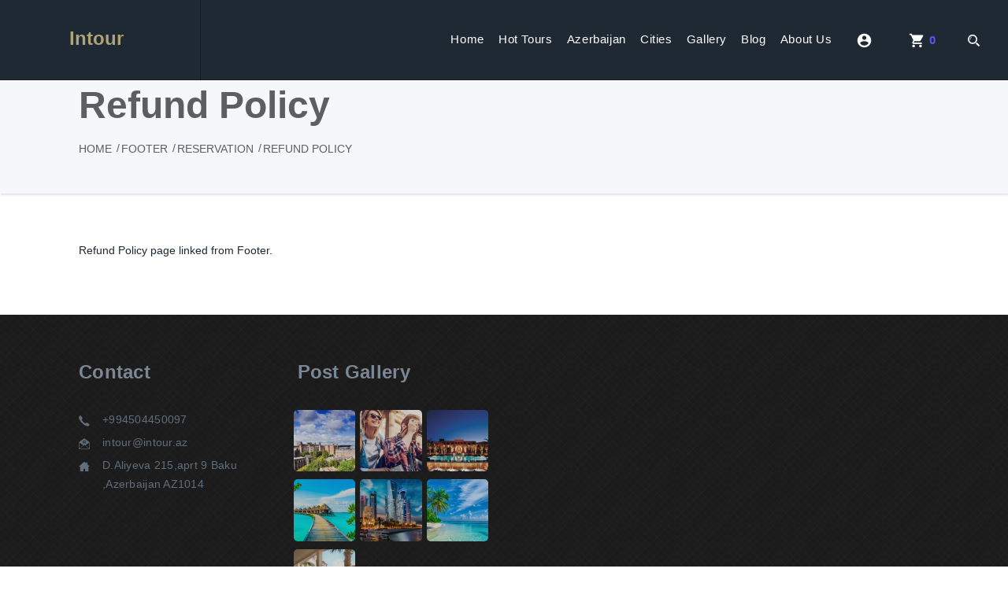

--- FILE ---
content_type: text/html; charset=UTF-8
request_url: https://intour.az/footer/reservation/refund-policy/
body_size: 12252
content:
<!DOCTYPE html>
<html lang="en-US">

<head>
	<meta charset="utf-8">
	<meta http-equiv="X-UA-Compatible" content="IE=edge">
	<meta name="viewport" content="width=device-width, initial-scale=1.0">
	<link rel="profile" href="http://gmpg.org/xfn/11">
	<link rel="pingback" href="https://intour.az/xmlrpc.php">

	<!-- favion -->
	<title>Refund Policy &#8211; Intour</title>
<meta name='robots' content='max-image-preview:large' />
<link rel='dns-prefetch' href='//connect.facebook.net' />
<link rel="alternate" type="application/rss+xml" title="Intour &raquo; Feed" href="https://intour.az/feed/" />
<link rel="alternate" type="application/rss+xml" title="Intour &raquo; Comments Feed" href="https://intour.az/comments/feed/" />
<link rel="alternate" title="oEmbed (JSON)" type="application/json+oembed" href="https://intour.az/wp-json/oembed/1.0/embed?url=https%3A%2F%2Fintour.az%2Ffooter%2Freservation%2Frefund-policy%2F" />
<link rel="alternate" title="oEmbed (XML)" type="text/xml+oembed" href="https://intour.az/wp-json/oembed/1.0/embed?url=https%3A%2F%2Fintour.az%2Ffooter%2Freservation%2Frefund-policy%2F&#038;format=xml" />
<style id='wp-img-auto-sizes-contain-inline-css' type='text/css'>
img:is([sizes=auto i],[sizes^="auto," i]){contain-intrinsic-size:3000px 1500px}
/*# sourceURL=wp-img-auto-sizes-contain-inline-css */
</style>
<style id='wp-emoji-styles-inline-css' type='text/css'>

	img.wp-smiley, img.emoji {
		display: inline !important;
		border: none !important;
		box-shadow: none !important;
		height: 1em !important;
		width: 1em !important;
		margin: 0 0.07em !important;
		vertical-align: -0.1em !important;
		background: none !important;
		padding: 0 !important;
	}
/*# sourceURL=wp-emoji-styles-inline-css */
</style>
<style id='wp-block-library-inline-css' type='text/css'>
:root{--wp-block-synced-color:#7a00df;--wp-block-synced-color--rgb:122,0,223;--wp-bound-block-color:var(--wp-block-synced-color);--wp-editor-canvas-background:#ddd;--wp-admin-theme-color:#007cba;--wp-admin-theme-color--rgb:0,124,186;--wp-admin-theme-color-darker-10:#006ba1;--wp-admin-theme-color-darker-10--rgb:0,107,160.5;--wp-admin-theme-color-darker-20:#005a87;--wp-admin-theme-color-darker-20--rgb:0,90,135;--wp-admin-border-width-focus:2px}@media (min-resolution:192dpi){:root{--wp-admin-border-width-focus:1.5px}}.wp-element-button{cursor:pointer}:root .has-very-light-gray-background-color{background-color:#eee}:root .has-very-dark-gray-background-color{background-color:#313131}:root .has-very-light-gray-color{color:#eee}:root .has-very-dark-gray-color{color:#313131}:root .has-vivid-green-cyan-to-vivid-cyan-blue-gradient-background{background:linear-gradient(135deg,#00d084,#0693e3)}:root .has-purple-crush-gradient-background{background:linear-gradient(135deg,#34e2e4,#4721fb 50%,#ab1dfe)}:root .has-hazy-dawn-gradient-background{background:linear-gradient(135deg,#faaca8,#dad0ec)}:root .has-subdued-olive-gradient-background{background:linear-gradient(135deg,#fafae1,#67a671)}:root .has-atomic-cream-gradient-background{background:linear-gradient(135deg,#fdd79a,#004a59)}:root .has-nightshade-gradient-background{background:linear-gradient(135deg,#330968,#31cdcf)}:root .has-midnight-gradient-background{background:linear-gradient(135deg,#020381,#2874fc)}:root{--wp--preset--font-size--normal:16px;--wp--preset--font-size--huge:42px}.has-regular-font-size{font-size:1em}.has-larger-font-size{font-size:2.625em}.has-normal-font-size{font-size:var(--wp--preset--font-size--normal)}.has-huge-font-size{font-size:var(--wp--preset--font-size--huge)}.has-text-align-center{text-align:center}.has-text-align-left{text-align:left}.has-text-align-right{text-align:right}.has-fit-text{white-space:nowrap!important}#end-resizable-editor-section{display:none}.aligncenter{clear:both}.items-justified-left{justify-content:flex-start}.items-justified-center{justify-content:center}.items-justified-right{justify-content:flex-end}.items-justified-space-between{justify-content:space-between}.screen-reader-text{border:0;clip-path:inset(50%);height:1px;margin:-1px;overflow:hidden;padding:0;position:absolute;width:1px;word-wrap:normal!important}.screen-reader-text:focus{background-color:#ddd;clip-path:none;color:#444;display:block;font-size:1em;height:auto;left:5px;line-height:normal;padding:15px 23px 14px;text-decoration:none;top:5px;width:auto;z-index:100000}html :where(.has-border-color){border-style:solid}html :where([style*=border-top-color]){border-top-style:solid}html :where([style*=border-right-color]){border-right-style:solid}html :where([style*=border-bottom-color]){border-bottom-style:solid}html :where([style*=border-left-color]){border-left-style:solid}html :where([style*=border-width]){border-style:solid}html :where([style*=border-top-width]){border-top-style:solid}html :where([style*=border-right-width]){border-right-style:solid}html :where([style*=border-bottom-width]){border-bottom-style:solid}html :where([style*=border-left-width]){border-left-style:solid}html :where(img[class*=wp-image-]){height:auto;max-width:100%}:where(figure){margin:0 0 1em}html :where(.is-position-sticky){--wp-admin--admin-bar--position-offset:var(--wp-admin--admin-bar--height,0px)}@media screen and (max-width:600px){html :where(.is-position-sticky){--wp-admin--admin-bar--position-offset:0px}}

/*# sourceURL=wp-block-library-inline-css */
</style><link rel='stylesheet' id='wc-blocks-style-css' href='https://intour.az/wp-content/plugins/woocommerce/assets/client/blocks/wc-blocks.css?ver=wc-10.1.1' type='text/css' media='all' />
<style id='global-styles-inline-css' type='text/css'>
:root{--wp--preset--aspect-ratio--square: 1;--wp--preset--aspect-ratio--4-3: 4/3;--wp--preset--aspect-ratio--3-4: 3/4;--wp--preset--aspect-ratio--3-2: 3/2;--wp--preset--aspect-ratio--2-3: 2/3;--wp--preset--aspect-ratio--16-9: 16/9;--wp--preset--aspect-ratio--9-16: 9/16;--wp--preset--color--black: #000000;--wp--preset--color--cyan-bluish-gray: #abb8c3;--wp--preset--color--white: #ffffff;--wp--preset--color--pale-pink: #f78da7;--wp--preset--color--vivid-red: #cf2e2e;--wp--preset--color--luminous-vivid-orange: #ff6900;--wp--preset--color--luminous-vivid-amber: #fcb900;--wp--preset--color--light-green-cyan: #7bdcb5;--wp--preset--color--vivid-green-cyan: #00d084;--wp--preset--color--pale-cyan-blue: #8ed1fc;--wp--preset--color--vivid-cyan-blue: #0693e3;--wp--preset--color--vivid-purple: #9b51e0;--wp--preset--gradient--vivid-cyan-blue-to-vivid-purple: linear-gradient(135deg,rgb(6,147,227) 0%,rgb(155,81,224) 100%);--wp--preset--gradient--light-green-cyan-to-vivid-green-cyan: linear-gradient(135deg,rgb(122,220,180) 0%,rgb(0,208,130) 100%);--wp--preset--gradient--luminous-vivid-amber-to-luminous-vivid-orange: linear-gradient(135deg,rgb(252,185,0) 0%,rgb(255,105,0) 100%);--wp--preset--gradient--luminous-vivid-orange-to-vivid-red: linear-gradient(135deg,rgb(255,105,0) 0%,rgb(207,46,46) 100%);--wp--preset--gradient--very-light-gray-to-cyan-bluish-gray: linear-gradient(135deg,rgb(238,238,238) 0%,rgb(169,184,195) 100%);--wp--preset--gradient--cool-to-warm-spectrum: linear-gradient(135deg,rgb(74,234,220) 0%,rgb(151,120,209) 20%,rgb(207,42,186) 40%,rgb(238,44,130) 60%,rgb(251,105,98) 80%,rgb(254,248,76) 100%);--wp--preset--gradient--blush-light-purple: linear-gradient(135deg,rgb(255,206,236) 0%,rgb(152,150,240) 100%);--wp--preset--gradient--blush-bordeaux: linear-gradient(135deg,rgb(254,205,165) 0%,rgb(254,45,45) 50%,rgb(107,0,62) 100%);--wp--preset--gradient--luminous-dusk: linear-gradient(135deg,rgb(255,203,112) 0%,rgb(199,81,192) 50%,rgb(65,88,208) 100%);--wp--preset--gradient--pale-ocean: linear-gradient(135deg,rgb(255,245,203) 0%,rgb(182,227,212) 50%,rgb(51,167,181) 100%);--wp--preset--gradient--electric-grass: linear-gradient(135deg,rgb(202,248,128) 0%,rgb(113,206,126) 100%);--wp--preset--gradient--midnight: linear-gradient(135deg,rgb(2,3,129) 0%,rgb(40,116,252) 100%);--wp--preset--font-size--small: 13px;--wp--preset--font-size--medium: 20px;--wp--preset--font-size--large: 36px;--wp--preset--font-size--x-large: 42px;--wp--preset--spacing--20: 0.44rem;--wp--preset--spacing--30: 0.67rem;--wp--preset--spacing--40: 1rem;--wp--preset--spacing--50: 1.5rem;--wp--preset--spacing--60: 2.25rem;--wp--preset--spacing--70: 3.38rem;--wp--preset--spacing--80: 5.06rem;--wp--preset--shadow--natural: 6px 6px 9px rgba(0, 0, 0, 0.2);--wp--preset--shadow--deep: 12px 12px 50px rgba(0, 0, 0, 0.4);--wp--preset--shadow--sharp: 6px 6px 0px rgba(0, 0, 0, 0.2);--wp--preset--shadow--outlined: 6px 6px 0px -3px rgb(255, 255, 255), 6px 6px rgb(0, 0, 0);--wp--preset--shadow--crisp: 6px 6px 0px rgb(0, 0, 0);}:where(.is-layout-flex){gap: 0.5em;}:where(.is-layout-grid){gap: 0.5em;}body .is-layout-flex{display: flex;}.is-layout-flex{flex-wrap: wrap;align-items: center;}.is-layout-flex > :is(*, div){margin: 0;}body .is-layout-grid{display: grid;}.is-layout-grid > :is(*, div){margin: 0;}:where(.wp-block-columns.is-layout-flex){gap: 2em;}:where(.wp-block-columns.is-layout-grid){gap: 2em;}:where(.wp-block-post-template.is-layout-flex){gap: 1.25em;}:where(.wp-block-post-template.is-layout-grid){gap: 1.25em;}.has-black-color{color: var(--wp--preset--color--black) !important;}.has-cyan-bluish-gray-color{color: var(--wp--preset--color--cyan-bluish-gray) !important;}.has-white-color{color: var(--wp--preset--color--white) !important;}.has-pale-pink-color{color: var(--wp--preset--color--pale-pink) !important;}.has-vivid-red-color{color: var(--wp--preset--color--vivid-red) !important;}.has-luminous-vivid-orange-color{color: var(--wp--preset--color--luminous-vivid-orange) !important;}.has-luminous-vivid-amber-color{color: var(--wp--preset--color--luminous-vivid-amber) !important;}.has-light-green-cyan-color{color: var(--wp--preset--color--light-green-cyan) !important;}.has-vivid-green-cyan-color{color: var(--wp--preset--color--vivid-green-cyan) !important;}.has-pale-cyan-blue-color{color: var(--wp--preset--color--pale-cyan-blue) !important;}.has-vivid-cyan-blue-color{color: var(--wp--preset--color--vivid-cyan-blue) !important;}.has-vivid-purple-color{color: var(--wp--preset--color--vivid-purple) !important;}.has-black-background-color{background-color: var(--wp--preset--color--black) !important;}.has-cyan-bluish-gray-background-color{background-color: var(--wp--preset--color--cyan-bluish-gray) !important;}.has-white-background-color{background-color: var(--wp--preset--color--white) !important;}.has-pale-pink-background-color{background-color: var(--wp--preset--color--pale-pink) !important;}.has-vivid-red-background-color{background-color: var(--wp--preset--color--vivid-red) !important;}.has-luminous-vivid-orange-background-color{background-color: var(--wp--preset--color--luminous-vivid-orange) !important;}.has-luminous-vivid-amber-background-color{background-color: var(--wp--preset--color--luminous-vivid-amber) !important;}.has-light-green-cyan-background-color{background-color: var(--wp--preset--color--light-green-cyan) !important;}.has-vivid-green-cyan-background-color{background-color: var(--wp--preset--color--vivid-green-cyan) !important;}.has-pale-cyan-blue-background-color{background-color: var(--wp--preset--color--pale-cyan-blue) !important;}.has-vivid-cyan-blue-background-color{background-color: var(--wp--preset--color--vivid-cyan-blue) !important;}.has-vivid-purple-background-color{background-color: var(--wp--preset--color--vivid-purple) !important;}.has-black-border-color{border-color: var(--wp--preset--color--black) !important;}.has-cyan-bluish-gray-border-color{border-color: var(--wp--preset--color--cyan-bluish-gray) !important;}.has-white-border-color{border-color: var(--wp--preset--color--white) !important;}.has-pale-pink-border-color{border-color: var(--wp--preset--color--pale-pink) !important;}.has-vivid-red-border-color{border-color: var(--wp--preset--color--vivid-red) !important;}.has-luminous-vivid-orange-border-color{border-color: var(--wp--preset--color--luminous-vivid-orange) !important;}.has-luminous-vivid-amber-border-color{border-color: var(--wp--preset--color--luminous-vivid-amber) !important;}.has-light-green-cyan-border-color{border-color: var(--wp--preset--color--light-green-cyan) !important;}.has-vivid-green-cyan-border-color{border-color: var(--wp--preset--color--vivid-green-cyan) !important;}.has-pale-cyan-blue-border-color{border-color: var(--wp--preset--color--pale-cyan-blue) !important;}.has-vivid-cyan-blue-border-color{border-color: var(--wp--preset--color--vivid-cyan-blue) !important;}.has-vivid-purple-border-color{border-color: var(--wp--preset--color--vivid-purple) !important;}.has-vivid-cyan-blue-to-vivid-purple-gradient-background{background: var(--wp--preset--gradient--vivid-cyan-blue-to-vivid-purple) !important;}.has-light-green-cyan-to-vivid-green-cyan-gradient-background{background: var(--wp--preset--gradient--light-green-cyan-to-vivid-green-cyan) !important;}.has-luminous-vivid-amber-to-luminous-vivid-orange-gradient-background{background: var(--wp--preset--gradient--luminous-vivid-amber-to-luminous-vivid-orange) !important;}.has-luminous-vivid-orange-to-vivid-red-gradient-background{background: var(--wp--preset--gradient--luminous-vivid-orange-to-vivid-red) !important;}.has-very-light-gray-to-cyan-bluish-gray-gradient-background{background: var(--wp--preset--gradient--very-light-gray-to-cyan-bluish-gray) !important;}.has-cool-to-warm-spectrum-gradient-background{background: var(--wp--preset--gradient--cool-to-warm-spectrum) !important;}.has-blush-light-purple-gradient-background{background: var(--wp--preset--gradient--blush-light-purple) !important;}.has-blush-bordeaux-gradient-background{background: var(--wp--preset--gradient--blush-bordeaux) !important;}.has-luminous-dusk-gradient-background{background: var(--wp--preset--gradient--luminous-dusk) !important;}.has-pale-ocean-gradient-background{background: var(--wp--preset--gradient--pale-ocean) !important;}.has-electric-grass-gradient-background{background: var(--wp--preset--gradient--electric-grass) !important;}.has-midnight-gradient-background{background: var(--wp--preset--gradient--midnight) !important;}.has-small-font-size{font-size: var(--wp--preset--font-size--small) !important;}.has-medium-font-size{font-size: var(--wp--preset--font-size--medium) !important;}.has-large-font-size{font-size: var(--wp--preset--font-size--large) !important;}.has-x-large-font-size{font-size: var(--wp--preset--font-size--x-large) !important;}
/*# sourceURL=global-styles-inline-css */
</style>

<style id='classic-theme-styles-inline-css' type='text/css'>
/*! This file is auto-generated */
.wp-block-button__link{color:#fff;background-color:#32373c;border-radius:9999px;box-shadow:none;text-decoration:none;padding:calc(.667em + 2px) calc(1.333em + 2px);font-size:1.125em}.wp-block-file__button{background:#32373c;color:#fff;text-decoration:none}
/*# sourceURL=/wp-includes/css/classic-themes.min.css */
</style>
<link rel='stylesheet' id='contact-form-7-css' href='https://intour.az/wp-content/plugins/contact-form-7/includes/css/styles.css?ver=6.1.1' type='text/css' media='all' />
<link rel='stylesheet' id='woocommerce-layout-css' href='https://intour.az/wp-content/plugins/woocommerce/assets/css/woocommerce-layout.css?ver=10.1.1' type='text/css' media='all' />
<link rel='stylesheet' id='woocommerce-smallscreen-css' href='https://intour.az/wp-content/plugins/woocommerce/assets/css/woocommerce-smallscreen.css?ver=10.1.1' type='text/css' media='only screen and (max-width: 768px)' />
<link rel='stylesheet' id='woocommerce-general-css' href='https://intour.az/wp-content/plugins/woocommerce/assets/css/woocommerce.css?ver=10.1.1' type='text/css' media='all' />
<style id='woocommerce-inline-inline-css' type='text/css'>
.woocommerce form .form-row .required { visibility: visible; }
/*# sourceURL=woocommerce-inline-inline-css */
</style>
<link rel='stylesheet' id='brands-styles-css' href='https://intour.az/wp-content/plugins/woocommerce/assets/css/brands.css?ver=10.1.1' type='text/css' media='all' />
<link rel='stylesheet' id='entrada-font-awesome-css' href='https://intour.az/wp-content/themes/entrada/dist/styles/lib/font-awesome.css?ver=6.9' type='text/css' media='all' />
<link rel='stylesheet' id='entrada-materials-css' href='https://intour.az/wp-content/themes/entrada/vendors/material-design-icons/material-icons.css?ver=6.9' type='text/css' media='all' />
<link rel='stylesheet' id='entrada-icomoon-css' href='https://intour.az/wp-content/themes/entrada/dist/styles/lib/icomoon.css?ver=6.9' type='text/css' media='all' />
<link rel='stylesheet' id='entrada-animate-css' href='https://intour.az/wp-content/themes/entrada/dist/styles/lib/animate.css?ver=6.9' type='text/css' media='all' />
<link rel='stylesheet' id='entrada-bootstrap-css' href='https://intour.az/wp-content/themes/entrada/dist/styles/bootstrap.css?ver=6.9' type='text/css' media='all' />
<link rel='stylesheet' id='entrada-owl-carousel-css' href='https://intour.az/wp-content/themes/entrada/dist/styles/lib/owl.carousel.css?ver=6.9' type='text/css' media='all' />
<link rel='stylesheet' id='entrada-owl-theme-css' href='https://intour.az/wp-content/themes/entrada/dist/styles/lib/owl.theme.css?ver=6.9' type='text/css' media='all' />
<link rel='stylesheet' id='entrada-jquery-css' href='https://intour.az/wp-content/themes/entrada/vendors/jquery-ui/jquery-ui.min.css?ver=6.9' type='text/css' media='all' />
<link rel='stylesheet' id='entrada-jquery-fancybox-css' href='https://intour.az/wp-content/themes/entrada/vendors/fancybox/jquery.fancybox.css?ver=6.9' type='text/css' media='all' />
<link rel='stylesheet' id='entrada-datepicker-css' href='https://intour.az/wp-content/themes/entrada/vendors/bootstrap-datetimepicker-master/dist/css/bootstrap-datepicker.css?ver=6.9' type='text/css' media='all' />
<link rel='stylesheet' id='entrada-datepicker-standalone-css' href='https://intour.az/wp-content/themes/entrada/vendors/bootstrap-datetimepicker-master/dist/css/bootstrap-datepicker.standalone.css?ver=6.9' type='text/css' media='all' />
<link rel='stylesheet' id='entrada-rateyo-css' href='https://intour.az/wp-content/themes/entrada/vendors/rateYo/min/jquery.rateyo.min.css?ver=6.9' type='text/css' media='all' />
<link rel='stylesheet' id='entrada-style-css' href='https://intour.az/wp-content/themes/entrada-child-modern/style.css?ver=6.9' type='text/css' media='all' />
<link rel='stylesheet' id='entrada-styles-css' href='https://intour.az/wp-content/themes/entrada/admin/vc/vc_overwrite.css?ver=6.9' type='text/css' media='all' />
<link rel='stylesheet' id='entrada-vc-addons-css' href='https://intour.az/wp-content/plugins/entrada-vc-addons/css/entrada_vc_addons.css?ver=6.9' type='text/css' media='all' />
<script type="text/javascript" src="https://intour.az/wp-includes/js/jquery/jquery.min.js?ver=3.7.1" id="jquery-core-js"></script>
<script type="text/javascript" src="https://intour.az/wp-includes/js/jquery/jquery-migrate.min.js?ver=3.4.1" id="jquery-migrate-js"></script>
<script type="text/javascript" src="https://intour.az/wp-content/plugins/woocommerce/assets/js/jquery-blockui/jquery.blockUI.min.js?ver=2.7.0-wc.10.1.1" id="jquery-blockui-js" data-wp-strategy="defer"></script>
<script type="text/javascript" id="wc-add-to-cart-js-extra">
/* <![CDATA[ */
var wc_add_to_cart_params = {"ajax_url":"/wp-admin/admin-ajax.php","wc_ajax_url":"/?wc-ajax=%%endpoint%%","i18n_view_cart":"View cart","cart_url":"https://intour.az/cart/","is_cart":"","cart_redirect_after_add":"no"};
//# sourceURL=wc-add-to-cart-js-extra
/* ]]> */
</script>
<script type="text/javascript" src="https://intour.az/wp-content/plugins/woocommerce/assets/js/frontend/add-to-cart.min.js?ver=10.1.1" id="wc-add-to-cart-js" data-wp-strategy="defer"></script>
<script type="text/javascript" src="https://intour.az/wp-content/plugins/woocommerce/assets/js/js-cookie/js.cookie.min.js?ver=2.1.4-wc.10.1.1" id="js-cookie-js" defer="defer" data-wp-strategy="defer"></script>
<script type="text/javascript" id="woocommerce-js-extra">
/* <![CDATA[ */
var woocommerce_params = {"ajax_url":"/wp-admin/admin-ajax.php","wc_ajax_url":"/?wc-ajax=%%endpoint%%","i18n_password_show":"Show password","i18n_password_hide":"Hide password"};
//# sourceURL=woocommerce-js-extra
/* ]]> */
</script>
<script type="text/javascript" src="https://intour.az/wp-content/plugins/woocommerce/assets/js/frontend/woocommerce.min.js?ver=10.1.1" id="woocommerce-js" defer="defer" data-wp-strategy="defer"></script>
<script type="text/javascript" src="https://intour.az/wp-content/plugins/js_composer/assets/js/vendors/woocommerce-add-to-cart.js?ver=6.6.0" id="vc_woocommerce-add-to-cart-js-js"></script>
<link rel="https://api.w.org/" href="https://intour.az/wp-json/" /><link rel="alternate" title="JSON" type="application/json" href="https://intour.az/wp-json/wp/v2/pages/588" /><link rel="EditURI" type="application/rsd+xml" title="RSD" href="https://intour.az/xmlrpc.php?rsd" />
<meta name="generator" content="WordPress 6.9" />
<meta name="generator" content="WooCommerce 10.1.1" />
<link rel="canonical" href="https://intour.az/footer/reservation/refund-policy/" />
<link rel='shortlink' href='https://intour.az/?p=588' />
<script type="text/javascript"> /* <![CDATA[ */ var entradaObj = {}; var entrada_params = {"cookie_path":"","admin_ajax_url":"https:\/\/intour.az\/wp-admin\/admin-ajax.php","site_home_url":"https:\/\/intour.az\/","facebook_appId":false,"no_more_record_found":"NO MORE RECORD FOUND.","no_more_comment_found":"No more comment to load.","no_trip_matches":"No Trip matches your search criteria.","load_more":"LOAD MORE","loading":"LOADING...","procesing_msg":"Please wait while processing...","read_full_review":"Read Full Comment","hide_full_review":"Hide Full Comment","more_option":"More Option","hide_option":"Hide Option","email_mandatory_msg":"Email must be filled out.","uemail_mandatory_msg":"Username Or Email must be filled out.","fname_mandatory_msg":"Your first name must be filled out.","lname_mandatory_msg":"Your last name must be filled out.","aname_mandatory_msg":"Your name must be filled out.","uname_mandatory_msg":"Username must be filled out.","pass_mandatory_msg":"Password must be filled out.","rating_mandatory_msg":"Rating must be selected.","comment_mandatory_msg":"Comment must be filled out.","email_valid_msg":"Valid Email must be filled out.","entrada_locale":"en"};/* ]]> */ </script><style title="Customizer color layout">
	a:hover {
		color: #b0a377;
	}

	.sidebar .panel-heading a {
		color: #b0a377;
	}

	.side-list.hovered-list a:hover {
		color: #b0a377;
	}

	.side-list li.active a {
		color: #b0a377;
	}

	.services-block.has-bg .ico-article:hover .content-title,
	.services-block.has-bg .ico-article:hover a {
		color: #b0a377;
	}

	.services-block.has-bg .ico-article:hover .ico-holder {
		color: #b0a377;
	}

	.dropdown-menu a:hover {
		color: #b0a377;
	}

	.feature-block li a:hover {
		color: #b0a377;
	}

	.content-block.guide-add .social-networks a:hover {
		background: #b0a377;
	}

	.btn.btn-primary:hover {
		border-color: #fafafa;
		background: #fafafa;
	}

	.btn.btn-default {
		border-color: #e2e2e2;
		background: #252525;
	}

	.btn.btn-default:before {
		background: #b0a377;
	}

	.btn.btn-default:hover {
		border-color: #b0a377;
	}

	.btn.btn-info-sub {
		background: #b0a377;
		border-color: #b0a377;
	}

	.btn.btn-info-sub:hover {
		background: #474d4b;
		border-color: #474d4b;
	}

	.btn.btn-info {
		background: #b0a377;
		border-color: #b0a377;
	}

	.btn.btn-info:hover {
		background: #474d4b;
		border-color: #474d4b;
	}

	.btn.btn-white:hover {
		background: #fff;
		color: #b0a377;
	}

	.btn-banner {
		color: #b0a377;
		border: 1px solid #b0a377;
	}

	.btn-banner:hover {
		background: #b0a377;
	}

	.woocommerce input.button {
		background-color: #b0a377;
	}

	.woocommerce input.button:hover {
		background-color: #474d4b;
	}

	.filter-option .link.active,
	.filter-option .link:hover {
		color: #b0a377;
	}

	.pagination-wrap .btn-next a:hover,
	.pagination-wrap .btn-prev a:hover {
		background: none;
		color: #b0a377;
	}

	.pagination-wrap.pagination-solid {
		background: #b0a377;
	}

	.pagination-wrap li a:hover {
		background: #b0a377;
	}

	.pagination-wrap li.active a {
		background: #b0a377;
	}

	.pagination-wrap li.active a:hover {
		background: #b0a377;
	}

	.count-block .block-1 {
		background: #fafafa;
	}

	.count-block .block-2 {
		background: #e2e2e2;
	}

	.count-block .block-3 {
		background: #474d4b;
	}

	.count-block .block-4 {
		background: #b0a377;
	}

	.article.has-hover-s2:hover h3 a {
		color: #474d4b;
	}

	.article.has-hover-s3:hover h3 a {
		color: #b0a377;
	}

	.article .hover-article a:hover {
		color: #b0a377;
	}

	.article .ico-action a:hover {
		color: #474d4b;
	}

	.article h3 a:hover {
		color: #b0a377;
	}

	.article .img-wrap .social-networks a {
		background: #474d4b;
	}

	.article .thumbnail:hover h3 a {
		color: #b0a377;
	}

	.article .thumbnail:hover footer .price span {
		color: #b0a377;
	}

	.article.blog-article:hover .heading {
		color: #474d4b;
	}

	.article.blog-article:hover .heading h3 a {
		color: #474d4b;
	}

	.article.blog-article:hover .link-view a {
		color: #474d4b;
	}

	.article.blog-article:hover .star-rating a,
	.article.blog-article:hover .star-rating span {
		color: #474d4b;
	}

	.article.blog-article .footer-sub a:hover {
		color: #474d4b;
	}

	.blog-single .meta-article a:hover {
		color: #474d4b;
	}

	.meta-article .ico-action a:hover {
		color: #474d4b;
	}

	.img-article .holder:hover .caption,
	.img-article .holder:hover .text-block {
		background: #474d4b;
	}

	.list-view .article .thumbnail:hover h3 a {
		color: #474d4b;
	}

	.list-view .article .thumbnail:hover .price span {
		color: #474d4b;
	}

	.list-view .article .thumbnail:hover .activity-level .ico {
		color: #474d4b;
	}

	.list-view .article .thumbnail:hover .star-rating {
		color: #474d4b;
	}

	.list-view .article .ico-action a:hover {
		color: #474d4b;
	}

	.recent-block .thumbnail:hover .sub-info span:last-child {
		color: #474d4b;
	}

	.recent-block .article .popup {
		background: #474d4b;
	}

	.recent-block .article .popup:before {
		border-top-color: #474d4b;
	}

	.datepicker table tr td.day:hover,
	.datepicker table tr td span:hover,
	.datepicker table tr td.day.focused {
		background: #b0a377;
	}

	.datepicker .datepicker-switch:hover,
	.datepicker .prev:hover,
	.datepicker .next:hover,
	.datepicker tfoot tr th:hover {
		background: #b0a377;
	}

	.datepicker table tr td.day.focused,
	.datepicker table tr td span.focused {
		color: #252525;
	}

	.datepicker table tr td.active:hover,
	.datepicker table tr td.active:hover:hover,
	.datepicker table tr td.active.disabled:hover,
	.datepicker table tr td.active.disabled:hover:hover,
	.datepicker table tr td.active:active,
	.datepicker table tr td.active:hover:active,
	.datepicker table tr td.active.disabled:active,
	.datepicker table tr td.active.disabled:hover:active,
	.datepicker table tr td.active.active,
	.datepicker table tr td.active:hover.active,
	.datepicker table tr td.active.disabled.active,
	.datepicker table tr td.active.disabled:hover.active,
	.datepicker table tr td.active.disabled,
	.datepicker table tr td.active:hover.disabled,
	.datepicker table tr td.active.disabled.disabled,
	.datepicker table tr td.active.disabled:hover.disabled,
	.datepicker table tr td.active[disabled],
	.datepicker table tr td.active:hover[disabled],
	.datepicker table tr td.active.disabled[disabled],
	.datepicker table tr td.active.disabled:hover[disabled],
	.datepicker table tr td span.active:hover,
	.datepicker table tr td span.active:hover:hover,
	.datepicker table tr td span.active.disabled:hover,
	.datepicker table tr td span.active.disabled:hover:hover,
	.datepicker table tr td span.active:active,
	.datepicker table tr td span.active:hover:active,
	.datepicker table tr td span.active.disabled:active,
	.datepicker table tr td span.active.disabled:hover:active,
	.datepicker table tr td span.active.active,
	.datepicker table tr td span.active:hover.active,
	.datepicker table tr td span.active.disabled.active,
	.datepicker table tr td span.active.disabled:hover.active,
	.datepicker table tr td span.active.disabled,
	.datepicker table tr td span.active:hover.disabled,
	.datepicker table tr td span.active.disabled.disabled,
	.datepicker table tr td span.active.disabled:hover.disabled,
	.datepicker table tr td span.active[disabled],
	.datepicker table tr td span.active:hover[disabled],
	.datepicker table tr td span.active.disabled[disabled],
	.datepicker table tr td span.active.disabled:hover[disabled] {
		background: #474d4b;
	}

	.datepicker table tr td.today,
	.datepicker table tr td.today.disabled,
	.datepicker table tr td.today.disabled:hover {
		background: #474d4b;
	}

	.jcf-select-drop.jcf-select-trip-select-v2 .jcf-hover {
		background: #b0a377;
	}

	.image-slide .controls a {
		background: #b0a377;
	}

	.image-slide .controls a:hover {
		background: #b0a377;
	}

	.popup {
		background: #b0a377;
	}

	.popup:before {
		border-bottom: 7px solid #b0a377;
	}

	.pop-opener:hover [class^='icon-'],
	.pop-opener:hover [class*=' icon-'] {
		color: #b0a377;
	}

	.article .pop-opener:hover [class^='icon-'],
	.article .pop-opener:hover [class*=' icon-'] {
		color: #474d4b;
	}

	.article .popup {
		background: #474d4b;
	}

	.article .popup:before {
		border-bottom-color: #474d4b;
	}

	.comment-slot .name a:hover {
		color: #474d4b;
	}

	.comments .comment-slot .text:hover a {
		color: #b0a377;
	}

	.comments .comment-slot .text:hover .star-rating {
		color: #b0a377;
	}

	.comments .link-more a:hover {
		color: #b0a377;
	}

	.featured-content.feature-small {
		background: #474d4b;
	}

	.progress .progress-bar {
		background: #b0a377;
	}

	.progress .value {
		background: #474d4b;
	}

	.progress .value:before {
		border-color: #474d4btransparent transparent;
	}

	.block-quotation {
		background: #b0a377;
	}

	.partner-block a:before {
		background: #474d4b;
	}

	.content-intro .map-col .holder {
		background: #474d4b;
	}

	.trip-info .reviews-info .star-rating {
		color: #474d4b;
	}

	#tour-slide .owl-prev:hover,
	#tour-slide .owl-next:hover {
		background: #b0a377;
	}

	.demo-wrapper .owl-theme .owl-controls .owl-buttons .owl-next,
	.demo-wrapper .owl-theme .owl-controls .owl-buttons .owl-prev {
		background: #252525;
	}

	.demo-wrapper .owl-theme .owl-controls .owl-buttons .owl-next:hover,
	.demo-wrapper .owl-theme .owl-controls .owl-buttons .owl-prev:hover {
		background: #b0a377;
	}

	.trip-detail .nav-wrap {
		background: #b0a377;
	}

	.top-user-panel>li>a:hover,
	.top-right-panel>li>a:hover,
	.top-right-panel>li>a:hover {
		color: #b0a377;
	}

	.header-box:hover {
		color: #b0a377;
	}

	.header-box a:hover {
		color: #b0a377;
	}

	.nav-tabs>li.active a,
	.nav-tabs>li:focus a {
		color: #b0a377;
	}

	.nav-tabs>li.active a:hover,
	.nav-tabs>li.active a.active,
	.nav-tabs>li.active a:focus,
	.nav-tabs>li:focus a:hover,
	.nav-tabs>li:focus a.active,
	.nav-tabs>li:focus a:focus {
		color: #b0a377;
	}

	.nav-tabs>li>a:hover {
		color: #b0a377;
	}

	.carousel .carousel-control:hover {
		background: #b0a377;
	}

	.reviews-slot .name a:hover {
		color: #b0a377;
	}

	.trip-form {
		box-shadow: none;
		background: rgba(, .80);
		border: 10px solid rgba(, .95);
	}

	.jcf-select.jcf-select-filter-select {
		background: #b0a377;
	}

	.jcf-select.jcf-select-sort-select {
		background: #b0a377;
	}

	.jcf-select-trip .jcf-select-drop-content {
		background: rgba(, .61);
	}

	.jcf-select-trip .jcf-list {
		background: rgba(, .61);
	}

	.jcf-select-trip .jcf-hover {
		background: rgba(50, 157, 136, .61);
	}

	.comment-form .form-rate .star-rating>span:hover {
		color: #474d4b;
	}

	.contact-info .tel.bg-blue {
		background: #474d4b;
	}

	.contact-form [type='submit'].btn {
		border-color: #b0a377;
	}

	.contact-form [type='submit'].btn:hover {
		background: #b0a377;
	}

	.contact-confirmation {
		color: #474d4b;
	}

	.error {
		color: #474d4b;
	}

	.special-block {
		background: #474d4b;
	}

	.browse-block .column.browse-destination a {
		background: #b0a377;
	}

	.browse-block .column.browse-adventures a {
		background: #474d4b;
	}

	.cart-holder .delete:hover {
		color: #b0a377;
	}

	.footer-nav a:hover {
		color: #e2e2e2;
	}

	.social-wrap li a:hover {
		color: #b0a377;
	}

	.footer-bottom a:hover {
		color: #e2e2e2;
	}

	.cart-list .name a:hover {
		color: #b0a377;
	}

	.cart-list li:hover a {
		color: #b0a377;
	}

	.cart-list li:hover .name a {
		color: #b0a377;
	}

	#scroll-to-top {
		background: #b0a377;
	}

	/* From Woocommerce */

	.product-detail-container .nav-v li a {
		border: 2px solid #252525;
	}

	.product-detail-container .nav-v li.active a,
	.product-detail-container .nav-v li:focus a {
		border: 2px solid #b0a377;
	}

	.woocommerce a.button,
	.woocommerce input.button,
	.woocommerce button.button {
		background-color: #b0a377!important;
	}

	.woocommerce a.button:hover,
	.woocommerce input.button:hover,
	.woocommerce button.button:hover {
		background: #474d4b!important;
	}

	.woocommerce .woocommerce-info {
		border-top: 3px solid #b0a377;
	}

	.woocommerce-MyAccount-navigation-link.is-active a {
		color: #474d4b;
	}

	/* Media Query Colors Customization */

	@media only screen and (min-width: 992px) {

		.default-page #header.white-header.fixed-position .navbar-default .navbar-nav>li>a:hover,
		#header.white-header.fixed-position .navbar-default .navbar-nav>li>a:hover {
			color: #b0a377;
		}

		.default-page #header.white-header.fixed-position .navbar-default .navbar-nav>li.hover>a,
		#header.white-header.fixed-position .navbar-default .navbar-nav>li.hover>a {
			color: #b0a377;
		}

		.default-page #header.default-white-header .navbar-default .navbar-nav>li>a:hover,
		#header.default-white-header .navbar-default .navbar-nav>li>a:hover {
			color: #b0a377;
		}

		.default-page #header.default-white-header .navbar-default .navbar-nav>li.hover>a,
		#header.default-white-header .navbar-default .navbar-nav>li.hover>a {
			color: #b0a377;
		}

		.dropdown-menu .drop-holder .col:hover .title,
		.dropdown-menu .drop-holder .col:hover .title a {
			color: #b0a377;
		}

	}

	@media only screen and (min-width: 1025px) {

		#header.fixed-position .navbar-default .navbar-nav>li>a:hover {
			color: #b0a377;
		}

		#header.fixed-position .navbar-default .navbar-nav>li>a:active {
			color: #b0a377;
		}

		#header.fixed-position .search-form .search-opener:hover {
			color: #b0a377;
		}

	}
</style>
<style type='text/css' id="customizer-styles">
	.banner-trip-form{ background:none; border:none;}#footer{background: url('https://intour.az/wp-content/themes/entrada/dist/images/footer/footer-pattern.png');}</style>

<style> @media only screen and ( min-width: 992px ) { .trip-form .holder { width: %; } }</style>	<noscript><style>.woocommerce-product-gallery{ opacity: 1 !important; }</style></noscript>
	<meta name="generator" content="Powered by WPBakery Page Builder - drag and drop page builder for WordPress."/>
<meta name="generator" content="Powered by Slider Revolution 6.5.5 - responsive, Mobile-Friendly Slider Plugin for WordPress with comfortable drag and drop interface." />
<link rel="icon" href="https://intour.az/wp-content/uploads/2016/04/cropped-06B81E8A-5470-4EE5-914E-F7F501A65D09-32x32.png" sizes="32x32" />
<link rel="icon" href="https://intour.az/wp-content/uploads/2016/04/cropped-06B81E8A-5470-4EE5-914E-F7F501A65D09-192x192.png" sizes="192x192" />
<link rel="apple-touch-icon" href="https://intour.az/wp-content/uploads/2016/04/cropped-06B81E8A-5470-4EE5-914E-F7F501A65D09-180x180.png" />
<meta name="msapplication-TileImage" content="https://intour.az/wp-content/uploads/2016/04/cropped-06B81E8A-5470-4EE5-914E-F7F501A65D09-270x270.png" />
<script type="text/javascript">function setREVStartSize(e){
			//window.requestAnimationFrame(function() {				 
				window.RSIW = window.RSIW===undefined ? window.innerWidth : window.RSIW;	
				window.RSIH = window.RSIH===undefined ? window.innerHeight : window.RSIH;	
				try {								
					var pw = document.getElementById(e.c).parentNode.offsetWidth,
						newh;
					pw = pw===0 || isNaN(pw) ? window.RSIW : pw;
					e.tabw = e.tabw===undefined ? 0 : parseInt(e.tabw);
					e.thumbw = e.thumbw===undefined ? 0 : parseInt(e.thumbw);
					e.tabh = e.tabh===undefined ? 0 : parseInt(e.tabh);
					e.thumbh = e.thumbh===undefined ? 0 : parseInt(e.thumbh);
					e.tabhide = e.tabhide===undefined ? 0 : parseInt(e.tabhide);
					e.thumbhide = e.thumbhide===undefined ? 0 : parseInt(e.thumbhide);
					e.mh = e.mh===undefined || e.mh=="" || e.mh==="auto" ? 0 : parseInt(e.mh,0);		
					if(e.layout==="fullscreen" || e.l==="fullscreen") 						
						newh = Math.max(e.mh,window.RSIH);					
					else{					
						e.gw = Array.isArray(e.gw) ? e.gw : [e.gw];
						for (var i in e.rl) if (e.gw[i]===undefined || e.gw[i]===0) e.gw[i] = e.gw[i-1];					
						e.gh = e.el===undefined || e.el==="" || (Array.isArray(e.el) && e.el.length==0)? e.gh : e.el;
						e.gh = Array.isArray(e.gh) ? e.gh : [e.gh];
						for (var i in e.rl) if (e.gh[i]===undefined || e.gh[i]===0) e.gh[i] = e.gh[i-1];
											
						var nl = new Array(e.rl.length),
							ix = 0,						
							sl;					
						e.tabw = e.tabhide>=pw ? 0 : e.tabw;
						e.thumbw = e.thumbhide>=pw ? 0 : e.thumbw;
						e.tabh = e.tabhide>=pw ? 0 : e.tabh;
						e.thumbh = e.thumbhide>=pw ? 0 : e.thumbh;					
						for (var i in e.rl) nl[i] = e.rl[i]<window.RSIW ? 0 : e.rl[i];
						sl = nl[0];									
						for (var i in nl) if (sl>nl[i] && nl[i]>0) { sl = nl[i]; ix=i;}															
						var m = pw>(e.gw[ix]+e.tabw+e.thumbw) ? 1 : (pw-(e.tabw+e.thumbw)) / (e.gw[ix]);					
						newh =  (e.gh[ix] * m) + (e.tabh + e.thumbh);
					}
					var el = document.getElementById(e.c);
					if (el!==null && el) el.style.height = newh+"px";					
					el = document.getElementById(e.c+"_wrapper");
					if (el!==null && el) {
						el.style.height = newh+"px";
						el.style.display = "block";
					}
				} catch(e){
					console.log("Failure at Presize of Slider:" + e)
				}					   
			//});
		  };</script>
<noscript><style> .wpb_animate_when_almost_visible { opacity: 1; }</style></noscript><link rel='stylesheet' id='rs-plugin-settings-css' href='https://intour.az/wp-content/plugins/revslider/public/assets/css/rs6.css?ver=6.5.5' type='text/css' media='all' />
<style id='rs-plugin-settings-inline-css' type='text/css'>
#rs-demo-id {}
/*# sourceURL=rs-plugin-settings-inline-css */
</style>
</head>

<body class="wpb-js-composer js-comp-ver-5.1.1 vc_responsive default-page ">
	<div class="preloader" id="pageLoad">
		<div class="holder">
			<div class="coffee_cup"></div>
		</div>
	</div>
	<!-- main wrapper of the page -->
	<div id="wrapper">
		<div class="page-wrapper">
			<!-- main header of the page -->
						<header id="header" class="white-header ">
									<div class="container-fluid">
						<!-- logo -->
						<div class="logo">
							<a href="https://intour.az/" class="logoanchor">
								<img class="normal hide" src="https://intour.az/wp-content/uploads/2016/04/06B81E8A-5470-4EE5-914E-F7F501A65D09.png" alt="Intour">
								<img class="gray-logo hide" src="https://intour.az/wp-content/uploads/2021/11/5e05a133-d6b2-49c4-a415-625c970fb6a8.jpg" alt="Intour">
								<span class="header_logo_text  ">Intour</span>
							</a>
						</div>
						<!-- main navigation -->
						<nav class="navbar navbar-default">
							<div class="navbar-header">
								<button type="button" class="navbar-toggle nav-opener" data-toggle="collapse" data-target="#nav">
									<span class="sr-only">Toggle Navigation</span>
									<span class="icon-bar"></span>
									<span class="icon-bar"></span>
									<span class="icon-bar"></span>
								</button>
							</div>
							<!-- main menu items and drop for mobile -->
							<div class="collapse navbar-collapse" id="nav">
								<!-- main navbar -->
								<div class="nav-right"><ul id="menu-intour" class="nav navbar-nav "><li id="menu-item-5733" class="menu-item menu-item-type-post_type menu-item-object-page menu-item-home menu-item-5733"><a href="https://intour.az/">Home</a><li id="menu-item-6320" class="menu-item menu-item-type-post_type menu-item-object-page menu-item-6320"><a href="https://intour.az/hot-tours/">Hot Tours</a><li id="menu-item-6190" class="menu-item menu-item-type-post_type menu-item-object-page menu-item-6190"><a href="https://intour.az/a/">Azerbaijan</a><li id="menu-item-5972" class="menu-item menu-item-type-post_type menu-item-object-page menu-item-5972"><a href="https://intour.az/cities/">Cities</a><li id="menu-item-5694" class="menu-item menu-item-type-post_type menu-item-object-page menu-item-5694"><a href="https://intour.az/gallery/">Gallery</a><li id="menu-item-5735" class="menu-item menu-item-type-custom menu-item-object-custom menu-item-5735"><a href="https://tinfo.az/">Blog</a><li id="menu-item-5651" class="menu-item menu-item-type-post_type menu-item-object-page menu-item-5651"><a href="https://intour.az/pages/about-us/">About Us</a></ul>								<ul class="nav navbar-nav ">
									<li class="visible-xs visible-sm">
						<a href="https://intour.az/login">
							<i class="material-icons">account_circle</i>
							<span class="text"> Login </span>
						</a>
					</li>
					<li class="hidden-xs hidden-sm v-divider">
						<a href="https://intour.az/login">
							<i class="material-icons">account_circle</i>
						</a>
					</li>									<li class="visible-xs visible-sm cart-visible"><a href="https://intour.az/cart/"><i class="material-icons">shopping_cart</i><span class="text">Cart</span></a></li><li class="hidden-xs hidden-sm nav-visible dropdown last-dropdown v-divider"><a href="https://intour.az/cart/" data-toggle="dropdown"><i class="material-icons">shopping_cart</i><span class="text hidden-md hidden-lg">Cart</span><span class="text hidden-xs hidden-sm">0</span></a><div class="dropdown-menu dropdown-md"><div class="drop-wrap cart-wrap"><strong class="title">Shopping Cart</strong><div class="footer"><p>Cart is Empty</p></div></div></div></li>																		<li class="visible-md visible-lg nav-visible v-divider"><a href="#" class="search-opener"><span class="icon icon-search"></span></a></li>
								</ul>
								</div>							</div>
						</nav>
					</div>
								<!-- search form -->
				

	<form class="search-form" action="https://intour.az">
		<fieldset>
			<a href="#" class="search-opener hidden-md hidden-lg">
				<span class="icon-search"></span>
			</a>
			<div class="search-wrap">
				<a href="#" class="search-opener close">
					<span class="icon-cross"></span>
				</a>
				<div class="form-group">
					<input type="text" autocomplete="off" class="form-control" name="s" placeholder="Search" id="search-input">
				</div>
			</div>
		</fieldset>
	</form>

			</header>	<main id="main">
		<div class="inner-top">
		<div class="container">
			<h1 class="inner-main-heading">Refund Policy</h1>			<nav class="breadcrumbs">
				<ul><li><a href="https://intour.az/">Home</a></li>  <li><a href="https://intour.az/footer/">Footer</a></li>  <li><a href="https://intour.az/footer/reservation/">Reservation</a></li>  <li>Refund Policy</li></ul>			</nav>
		</div>
	</div>
<div class="inner-main common-spacing container page-content-inner">
	<div class="blog-single page-content"><p>Refund Policy page linked from Footer.</p>
</div></div>	</main>
</div>
<footer id="footer">
	<div class="container footer-main">
		<!-- footer links -->
		<div class="row footer-holder">
			<nav class="col-md-6 col-lg-3 footer-nav"><h3 class="widget-title">Contact</h3><ul class="menu address-block"><li class="wrap-text"><span class="icon-tel"></span> <a href="tel:994504450097">+994504450097</a></li><li class="wrap-text"><span class="icon-email"></span> <a href="mailto:intour@intour.az">intour@intour.az</a></li><li><span class="icon-home"></span> <address>D.Aliyeva 215,aprt 9
Baku ,Azerbaijan
AZ1014</address></li></ul></nav><nav class="col-md-6 col-lg-3 footer-nav"><h3 class="widget-title">Post Gallery</h3><ul class="side-list gallery-side-list horizontal-list"><li><a href="https://intour.az/%d1%82%d1%83%d1%80%d1%8b-%d0%b2-%d1%88%d0%be%d1%82%d0%bb%d0%b0%d0%bd%d0%b4%d0%b8%d1%8e/"><img src="https://intour.az/wp-content/uploads/2025/05/glasgow-2-150x150.jpg" alt="Image"></a></li><li><a href="https://intour.az/novruz-turlari-2025/"><img src="https://intour.az/wp-content/uploads/2025/02/Top-12-The-Best-Places-to-Visit-in-Gloucestershire-Unmissable-Places-to-See-860x485-1-150x150.jpg" alt="Image"></a></li><li><a href="https://intour.az/shangri-la-al-husn-oman/"><img src="https://intour.az/wp-content/uploads/2025/02/Shangri-La-Al-Husn-6-150x150.jpg" alt="Image"></a></li><li><a href="https://intour.az/bakidan-birbasa-maldiv-adalarina-11-01-18-01-25-1-2-dbl-812-dan-baslayaraq/"><img src="https://intour.az/wp-content/uploads/2025/01/R-2-150x150.jpeg" alt="Image"></a></li><li><a href="https://intour.az/q%c9%99t%c9%99r/"><img src="https://intour.az/wp-content/uploads/2024/12/R-1-150x150.jpeg" alt="Image"></a></li><li><a href="https://intour.az/maldiv-adalari/"><img src="https://intour.az/wp-content/uploads/2024/12/maxresdefault-150x150.jpg" alt="Image"></a></li><li><a href="https://intour.az/ramada-resort-by-wyndham-side-5/"><img src="https://intour.az/wp-content/uploads/2024/06/Medium-Ramada-Resort-by-Wyndham-Side_09-150x150.jpg" alt="Image"></a></li></ul></nav>		</div>
		<!-- social wrap -->
		<ul class="social-wrap"></ul>	</div>
		<div class="footer-bottom ">
		<div class="container">
			<div class="row">
				<div class="col-lg-6">
					<!-- copyright -->
					<strong class="copyright"><i class="fa fa-copyright"></i> <span class="copyright_text">
							Copyright 2021 - Entrada - An Adventure Theme - by Waituk						</span></strong>
				</div>
				<div class="col-lg-6">
					<ul class="payment-option">
											</ul>
				</div>
			</div>
		</div>
	</div>
</footer>
</div>
<!-- scroll to top -->
<div class="scroll-holder text-center">
	<a href="javascript:" id="scroll-to-top"><i class="icon-arrow-down"></i></a>
</div>
<div id='fb-root'></div>

		<script type="text/javascript">
			window.RS_MODULES = window.RS_MODULES || {};
			window.RS_MODULES.modules = window.RS_MODULES.modules || {};
			window.RS_MODULES.waiting = window.RS_MODULES.waiting || [];
			window.RS_MODULES.defered = true;
			window.RS_MODULES.moduleWaiting = window.RS_MODULES.moduleWaiting || {};
			window.RS_MODULES.type = 'compiled';
		</script>
		<script type="speculationrules">
{"prefetch":[{"source":"document","where":{"and":[{"href_matches":"/*"},{"not":{"href_matches":["/wp-*.php","/wp-admin/*","/wp-content/uploads/*","/wp-content/*","/wp-content/plugins/*","/wp-content/themes/entrada-child-modern/*","/wp-content/themes/entrada/*","/*\\?(.+)"]}},{"not":{"selector_matches":"a[rel~=\"nofollow\"]"}},{"not":{"selector_matches":".no-prefetch, .no-prefetch a"}}]},"eagerness":"conservative"}]}
</script>
<script type="text/javascript" src="https://intour.az/wp-includes/js/dist/hooks.min.js?ver=dd5603f07f9220ed27f1" id="wp-hooks-js"></script>
<script type="text/javascript" src="https://intour.az/wp-includes/js/dist/i18n.min.js?ver=c26c3dc7bed366793375" id="wp-i18n-js"></script>
<script type="text/javascript" id="wp-i18n-js-after">
/* <![CDATA[ */
wp.i18n.setLocaleData( { 'text direction\u0004ltr': [ 'ltr' ] } );
//# sourceURL=wp-i18n-js-after
/* ]]> */
</script>
<script type="text/javascript" src="https://intour.az/wp-content/plugins/contact-form-7/includes/swv/js/index.js?ver=6.1.1" id="swv-js"></script>
<script type="text/javascript" id="contact-form-7-js-before">
/* <![CDATA[ */
var wpcf7 = {
    "api": {
        "root": "https:\/\/intour.az\/wp-json\/",
        "namespace": "contact-form-7\/v1"
    }
};
//# sourceURL=contact-form-7-js-before
/* ]]> */
</script>
<script type="text/javascript" src="https://intour.az/wp-content/plugins/contact-form-7/includes/js/index.js?ver=6.1.1" id="contact-form-7-js"></script>
<script type="text/javascript" src="https://intour.az/wp-content/plugins/revslider/public/assets/js/rbtools.min.js?ver=6.5.5" defer async id="tp-tools-js"></script>
<script type="text/javascript" src="https://intour.az/wp-content/plugins/revslider/public/assets/js/rs6.min.js?ver=6.5.5" defer async id="revmin-js"></script>
<script type="text/javascript" src="https://intour.az/wp-content/themes/entrada/vendors/bootstrap/javascripts/bootstrap.min.js" id="entrada-bootstrap-js-js"></script>
<script type="text/javascript" src="https://intour.az/wp-content/themes/entrada/vendors/jquery-placeholder/jquery.placeholder.min.js" id="entrada-placeholder-js-js"></script>
<script type="text/javascript" src="https://intour.az/wp-content/themes/entrada/vendors/match-height/jquery.matchHeight-min.js" id="entrada-matchheight-js-js"></script>
<script type="text/javascript" src="https://intour.az/wp-content/themes/entrada/vendors/wow/wow.min.js" id="entrada-wowmin-js-js"></script>
<script type="text/javascript" src="https://intour.az/wp-content/themes/entrada/vendors/stellar/jquery.stellar.min.js" id="entrada-stellar-js-js"></script>
<script type="text/javascript" src="https://intour.az/wp-content/themes/entrada/vendors/validate/jquery.validate.min.js" id="entrada-validate-js-js"></script>
<script type="text/javascript" src="https://intour.az/wp-content/themes/entrada/vendors/waypoint/waypoints.min.js" id="entrada-waypoints-js-js"></script>
<script type="text/javascript" src="https://intour.az/wp-content/themes/entrada/vendors/counter-up/jquery.counterup.min.js" id="entrada-counterup-js-js"></script>
<script type="text/javascript" src="https://intour.az/wp-includes/js/jquery/ui/core.min.js?ver=1.13.3" id="jquery-ui-core-js"></script>
<script type="text/javascript" src="https://intour.az/wp-includes/js/jquery/ui/menu.min.js?ver=1.13.3" id="jquery-ui-menu-js"></script>
<script type="text/javascript" src="https://intour.az/wp-includes/js/dist/dom-ready.min.js?ver=f77871ff7694fffea381" id="wp-dom-ready-js"></script>
<script type="text/javascript" src="https://intour.az/wp-includes/js/dist/a11y.min.js?ver=cb460b4676c94bd228ed" id="wp-a11y-js"></script>
<script type="text/javascript" src="https://intour.az/wp-includes/js/jquery/ui/autocomplete.min.js?ver=1.13.3" id="jquery-ui-autocomplete-js"></script>
<script type="text/javascript" src="https://intour.az/wp-includes/js/jquery/ui/mouse.min.js?ver=1.13.3" id="jquery-ui-mouse-js"></script>
<script type="text/javascript" src="https://intour.az/wp-includes/js/jquery/ui/slider.min.js?ver=1.13.3" id="jquery-ui-slider-js"></script>
<script type="text/javascript" src="https://intour.az/wp-includes/js/jquery/ui/draggable.min.js?ver=1.13.3" id="jquery-ui-draggable-js"></script>
<script type="text/javascript" src="https://intour.az/wp-content/themes/entrada/vendors/jQuery-touch-punch/jquery.ui.touch-punch.min.js" id="entrada-touch-punch-js-js"></script>
<script type="text/javascript" src="https://intour.az/wp-content/themes/entrada/vendors/fancybox/jquery.fancybox.min.js" id="entrada-fancybox-js-js"></script>
<script type="text/javascript" src="https://intour.az/wp-content/themes/entrada/vendors/owl-carousel/owl.carousel.min.js" id="entrada-owlcarousel-js-js"></script>
<script type="text/javascript" src="https://intour.az/wp-content/themes/entrada/vendors/jcf/js/jcf.min.js" id="entrada-jcf-js-js"></script>
<script type="text/javascript" src="https://intour.az/wp-content/themes/entrada/vendors/jcf/js/jcf.select.min.js" id="entrada-jcfselect-js-js"></script>
<script type="text/javascript" src="https://intour.az/wp-content/themes/entrada/vendors/bootstrap-datetimepicker-master/dist/js/bootstrap-datepicker.min.js" id="entrada-datepicker-js-js"></script>
<script type="text/javascript" src="https://intour.az/wp-content/themes/entrada/vendors/sticky-kit/jquery.sticky-kit.min.js" id="entrada-stickykit-js-js"></script>
<script type="text/javascript" src="https://intour.az/wp-content/themes/entrada/dist/js/components/sticky-kit-init.js" id="entrada-stickykitinit-js-js"></script>
<script type="text/javascript" src="https://intour.az/wp-content/themes/entrada/vendors/rateYo/min/jquery.rateyo.min.js" id="entrada-rateyo-js-js"></script>
<script type="text/javascript" src="https://intour.az/wp-content/themes/entrada/dist/js/components/jquery.main.js" id="entrada-main-js-js"></script>
<script type="text/javascript" src="https://intour.az/wp-content/themes/entrada/dist/js/bundle.js" id="entrada-bundle-js-js"></script>
<script type="text/javascript" src="//connect.facebook.net/en_US/all.js" id="entrada-facebook-js-js"></script>
<script type="text/javascript" src="https://intour.az/wp-content/themes/entrada/dist/js/components/entrada_custom.js?ver=1.1.6" id="entrada-custom-js-js"></script>
<script type="text/javascript" src="https://intour.az/wp-content/themes/entrada/dist/js/components/navigation.js?ver=20120206" id="entrada-navigation-js"></script>
<script type="text/javascript" src="https://intour.az/wp-content/themes/entrada/dist/js/components/skip-link-focus-fix.js?ver=20130115" id="entrada-skip-link-focus-fix-js"></script>
<script type="text/javascript" src="https://intour.az/wp-content/themes/entrada/dist/js/components/entrada_search.js?ver=12" id="entrada-search-js"></script>
<script type="text/javascript" src="https://intour.az/wp-content/themes/entrada/dist/js/components/entrada_product.js?ver=12" id="entrada-product-js"></script>
<script type="text/javascript" src="https://intour.az/wp-content/themes/entrada/dist/js/components/entrada_blog.js?ver=12" id="entrada-blog-js"></script>
<script type="text/javascript" src="https://intour.az/wp-content/plugins/woocommerce/assets/js/sourcebuster/sourcebuster.min.js?ver=10.1.1" id="sourcebuster-js-js"></script>
<script type="text/javascript" id="wc-order-attribution-js-extra">
/* <![CDATA[ */
var wc_order_attribution = {"params":{"lifetime":1.0e-5,"session":30,"base64":false,"ajaxurl":"https://intour.az/wp-admin/admin-ajax.php","prefix":"wc_order_attribution_","allowTracking":true},"fields":{"source_type":"current.typ","referrer":"current_add.rf","utm_campaign":"current.cmp","utm_source":"current.src","utm_medium":"current.mdm","utm_content":"current.cnt","utm_id":"current.id","utm_term":"current.trm","utm_source_platform":"current.plt","utm_creative_format":"current.fmt","utm_marketing_tactic":"current.tct","session_entry":"current_add.ep","session_start_time":"current_add.fd","session_pages":"session.pgs","session_count":"udata.vst","user_agent":"udata.uag"}};
//# sourceURL=wc-order-attribution-js-extra
/* ]]> */
</script>
<script type="text/javascript" src="https://intour.az/wp-content/plugins/woocommerce/assets/js/frontend/order-attribution.min.js?ver=10.1.1" id="wc-order-attribution-js"></script>
<script id="wp-emoji-settings" type="application/json">
{"baseUrl":"https://s.w.org/images/core/emoji/17.0.2/72x72/","ext":".png","svgUrl":"https://s.w.org/images/core/emoji/17.0.2/svg/","svgExt":".svg","source":{"concatemoji":"https://intour.az/wp-includes/js/wp-emoji-release.min.js?ver=6.9"}}
</script>
<script type="module">
/* <![CDATA[ */
/*! This file is auto-generated */
const a=JSON.parse(document.getElementById("wp-emoji-settings").textContent),o=(window._wpemojiSettings=a,"wpEmojiSettingsSupports"),s=["flag","emoji"];function i(e){try{var t={supportTests:e,timestamp:(new Date).valueOf()};sessionStorage.setItem(o,JSON.stringify(t))}catch(e){}}function c(e,t,n){e.clearRect(0,0,e.canvas.width,e.canvas.height),e.fillText(t,0,0);t=new Uint32Array(e.getImageData(0,0,e.canvas.width,e.canvas.height).data);e.clearRect(0,0,e.canvas.width,e.canvas.height),e.fillText(n,0,0);const a=new Uint32Array(e.getImageData(0,0,e.canvas.width,e.canvas.height).data);return t.every((e,t)=>e===a[t])}function p(e,t){e.clearRect(0,0,e.canvas.width,e.canvas.height),e.fillText(t,0,0);var n=e.getImageData(16,16,1,1);for(let e=0;e<n.data.length;e++)if(0!==n.data[e])return!1;return!0}function u(e,t,n,a){switch(t){case"flag":return n(e,"\ud83c\udff3\ufe0f\u200d\u26a7\ufe0f","\ud83c\udff3\ufe0f\u200b\u26a7\ufe0f")?!1:!n(e,"\ud83c\udde8\ud83c\uddf6","\ud83c\udde8\u200b\ud83c\uddf6")&&!n(e,"\ud83c\udff4\udb40\udc67\udb40\udc62\udb40\udc65\udb40\udc6e\udb40\udc67\udb40\udc7f","\ud83c\udff4\u200b\udb40\udc67\u200b\udb40\udc62\u200b\udb40\udc65\u200b\udb40\udc6e\u200b\udb40\udc67\u200b\udb40\udc7f");case"emoji":return!a(e,"\ud83e\u1fac8")}return!1}function f(e,t,n,a){let r;const o=(r="undefined"!=typeof WorkerGlobalScope&&self instanceof WorkerGlobalScope?new OffscreenCanvas(300,150):document.createElement("canvas")).getContext("2d",{willReadFrequently:!0}),s=(o.textBaseline="top",o.font="600 32px Arial",{});return e.forEach(e=>{s[e]=t(o,e,n,a)}),s}function r(e){var t=document.createElement("script");t.src=e,t.defer=!0,document.head.appendChild(t)}a.supports={everything:!0,everythingExceptFlag:!0},new Promise(t=>{let n=function(){try{var e=JSON.parse(sessionStorage.getItem(o));if("object"==typeof e&&"number"==typeof e.timestamp&&(new Date).valueOf()<e.timestamp+604800&&"object"==typeof e.supportTests)return e.supportTests}catch(e){}return null}();if(!n){if("undefined"!=typeof Worker&&"undefined"!=typeof OffscreenCanvas&&"undefined"!=typeof URL&&URL.createObjectURL&&"undefined"!=typeof Blob)try{var e="postMessage("+f.toString()+"("+[JSON.stringify(s),u.toString(),c.toString(),p.toString()].join(",")+"));",a=new Blob([e],{type:"text/javascript"});const r=new Worker(URL.createObjectURL(a),{name:"wpTestEmojiSupports"});return void(r.onmessage=e=>{i(n=e.data),r.terminate(),t(n)})}catch(e){}i(n=f(s,u,c,p))}t(n)}).then(e=>{for(const n in e)a.supports[n]=e[n],a.supports.everything=a.supports.everything&&a.supports[n],"flag"!==n&&(a.supports.everythingExceptFlag=a.supports.everythingExceptFlag&&a.supports[n]);var t;a.supports.everythingExceptFlag=a.supports.everythingExceptFlag&&!a.supports.flag,a.supports.everything||((t=a.source||{}).concatemoji?r(t.concatemoji):t.wpemoji&&t.twemoji&&(r(t.twemoji),r(t.wpemoji)))});
//# sourceURL=https://intour.az/wp-includes/js/wp-emoji-loader.min.js
/* ]]> */
</script>
<style>.partner-block a .hover{display:none;}</style>			<script type="text/javascript">
				/* Wishlist ................*/
				function remove_wishlist(post_id) {
					jQuery.ajax({
						type: "POST",
						dataType: "json",
						url: "https://intour.az/wp-admin/admin-ajax.php",
						data: {
							'action': 'entrada_SaveToWishlist',
							'post_id': post_id
						},
						success: function(data) {
							location.reload(true);
						}
					});
				}
			</script>
		</body>

</html>

--- FILE ---
content_type: text/css
request_url: https://intour.az/wp-content/themes/entrada-child-modern/style.css?ver=6.9
body_size: 389
content:
/*
Theme Name:    Entrada Child - Modern
Theme URI:    https://themes.waituk.com/entrada-intro/
Author:    WAITUK
Author URI:    https://www.waituk.com
Template:    entrada
Description:    Clean, modern, and responsive WordPress adventure theme by WAITUK
Version:    4.0.7
License:    Themeforest Regular License
License URI:   http://themeforest.net/licenses/standard
Text Domain:    entrada
Tags: two-columns, three-columns, four-columns, right-sidebar, left-sidebar, full-width-template, custom-background, custom-colors, custom-menu, featured-images, microformats, translation-ready
*/
@import "../entrada/dist/styles/modern.css";
@import "../entrada/woocommerce/woocommerce.css";
/* = Child Theme customization starts here
------------------------------------------------------- */


--- FILE ---
content_type: text/css
request_url: https://intour.az/wp-content/themes/entrada/woocommerce/woocommerce.css
body_size: 5732
content:
/* Entrada WC CSS Overwrite */

.woocommerce form.checkout_coupon,
.woocommerce form.login,
.woocommerce form.register {
  border: none;
  padding: 0;
  margin: 0;
  border-radius: 0;
}

.entrada-wc-error ul li {
  list-style: none;
}

.jcf-select.jcf-select-country_select {
  display: block !important;
  box-shadow: none;
  border: 2px solid #dfdfdf;
}

.jcf-select.jcf-select-country_select .jcf-select-text {
  padding-left: 10px;
  font-style: italic;
  font-weight: 500;
}

.slot-option {
  max-width: 150px;
}

.input-text {
  border: 2px solid #dfdfdf;
  background: transparent;
  color: #5c5e62;
  height: 40px;
  padding: 4px 10px;
  display: block;
}

.woocommerce form .btn.btn-default {
  height: 40px;
  padding: 10px;
}

.woocommerce-message,
.woocommerce-error,
.woocommerce-info {
  padding: 1em 1em 1em 3.5em;
  position: relative;
  border-radius: 4px;
  background: #fff;
  color: #5c5e62;
  list-style: none outside;
  width: auto;
}

.woocommerce-message,
.woocommerce-error,
.woocommerce-info {
  color: #5c5e62;
}

.woocommerce-message:after,
.woocommerce-error:after,
.woocommerce-info:after {
  content: '';
  display: block;
  clear: both;
}

.woocommerce-message .button,
.woocommerce-error .button,
.woocommerce-info .button {
  float: right;
}

.woocommerce-message li,
.woocommerce-error li,
.woocommerce-info li {
  list-style: none outside;
  padding-left: 0;
  margin-left: 0;
}

.woocommerce-message {
  border-top: 3px solid #e2e2e2;
}

.woocommerce-info {
  border-top: 3px solid #ccc;
  background: #f5f5f5;
  color: #5c5e62;
  margin-bottom: 20px;
}

.woocommerce-info:before {
  font-family: Times, Georgia, serif;
  font-style: italic;
  background-color: #d9d9d9;
  content: 'i';
  display: inline-block;
  padding: 0 10px;
  border-radius: 100%;
  color: black;
  margin-right: 15px;
}

.woocommerce-error {
  border-top: 3px solid #b81c23;
}

.myaccount-sidebar.sidebar .heading h3 {
  padding-left: 40px;
}

.myaccount-sidebar.sidebar .heading h3:before {
  content: '\e975';
  font-size: 18px;
  top: 3px;
}

.myaccount-sidebar.sidebar .sidebar-holder {
  box-shadow: 0 1px 2px 1px rgba(0, 0, 0, 0.1);
}

.myaccount-sidebar.sidebar .side-list a {
  padding: 10px 30px;
  display: block;
  border-top: 1px solid #dedede;
  color: #5c5e62;
}

.myaccount-overview .form-row.form-bottom-space {
  margin-bottom: 30px;
}

.myaccount-sidebar.sidebar .side-list a:hover,
.myaccount-sidebar.sidebar .side-list .active a {
  background: #dedede;
  color: #5c5e62;
}

.myaccount-sidebar.sidebar .side-list a:hover .ico-holder {
  width: 30px;
}

.myaccount-sidebar.sidebar .side-list .ico-holder {
  width: 35px;
}

.myaccount-sidebar .side-list [class^='icon-'],
.myaccount-sidebar .side-list [class*=' icon-'] {
  font-size: 20px;
}

.myaccount-sidebar .side-list .ico-holder,
.myaccount-sidebar .side-list .text {
  -webkit-transition: all linear 0.3s;
  transition: all linear 0.3s;
}

.myaccount-sidebar.sidebar .side-list li {
  margin: 0;
}

.myaccount-overview h2 {
  font-size: 1.8em;
  margin: 0 0 10px;
}

.table-container .date-text {
  display: block;
  font-size: 16px;
  margin-bottom: 5px;
  font-family: 'Montserrat', 'Helvetica Neue', Helvetica, Arial, sans-serif;
}

.table-container .sub-text {
  display: block;
  font-weight: 400;
  font-style: italic;
  letter-spacing: 0.09em;
}

.woocommerce form .form-row {
  margin-bottom: 20px;
}

.woocommerce form .form-row:last-child {
  margin-bottom: 0;
}

.woocommerce form .form-row label {
  line-height: 1.71429;
  margin-bottom: 10px;
}

.myaccount-overview .table-container .text-wrap {
  overflow: hidden;
}

.myaccount-overview .table-container .product-title {
  display: block;
  font-weight: 400;
  font-family: 'Montserrat', 'Helvetica Neue', Helvetica, Arial, sans-serif;
}

.myaccount_user {
  margin-bottom: 30px;
}

.myaccount-overview .table-container time {
  font-style: italic;
  display: block;
  font-weight: 400;
}

.table {
  margin: 0;
}

.myaccount-overview .addresses {
  margin-top: 30px;
}

.account-form .link-view {
  margin-bottom: 15px;
}

.woocommerce .order_details {
  margin: 20px 0;
  padding: 0;
  font-weight: 700;
  background: #f5f7fa;
  border: 1px solid #f3f3f3;
}

.woocommerce .order_details li {
  width: 49%;
  display: inline-block;
  padding: 10px;
  border: 0;
  margin: 0;
}

.form.holder.form-holder-details {
  margin-bottom: 30px;
}

.woocommerce h2 {
  font-size: 1.2857em;
  color: #5c5e62;
  margin: 20px 0;
}

.woocommerce-MyAccount-navigation ul {
  margin: 0;
  padding: 0;
  list-style: none;
}

.woocommerce-MyAccount-navigation-link {
  margin-bottom: 15px;
}

.woocommerce-MyAccount-navigation-link a {
  display: inline-block;
  position: relative;
  padding-left: 50px;
}

.woocommerce-MyAccount-navigation-link a:before {
  position: absolute;
  top: 0;
  left: 0;
  font-family: 'icomoon';
  content: '\e976';
  font-size: 25px;
  line-height: 1;
}

.woocommerce-MyAccount-navigation-link.is-active a {
  color: #3e4c59;
}

.woocommerce-MyAccount-navigation-link--orders a:before {
  content: '\e971';
}

.woocommerce-MyAccount-navigation-link--edit-address a:before {
  content: '\e973';
}

.woocommerce-MyAccount-navigation-link--payment-methods a:before {
  content: '\e90f';
}

.woocommerce-MyAccount-navigation-link--edit-account a:before {
  content: '\e974';
}

.woocommerce-MyAccount-navigation-link--customer-logout a:before {
  content: '\e972';
}

.woocommerce-MyAccount-navigation-link.woocommerce-MyAccount-navigation-link--dashboard a:before {
  font-family: 'Material Icons';
  content: '\e871';
}

.woocommerce-MyAccount-navigation-link.woocommerce-MyAccount-navigation-link--vendor-dashboard a:before {
  font-family: 'Material Icons';
  content: '\e871';
}

.woocommerce-MyAccount-navigation-link.woocommerce-MyAccount-navigation-link--downloads a:before {
  font-family: 'Material Icons';
  content: '\e167';
}

.woocommerce table.shop_table {
  border: 0;
}

.woocommerce table.shop_table td {
  border-top: 1px solid #f5f5f5;
  padding: 25px 20px;
}

.woocommerce a.button,
.woocommerce button.button,
.woocommerce input.button {
  height: 40px;
  padding: 0.618em 1em;
}

.woocommerce table.shop_table .product-subtotal {
  text-align: right;
}

.woocommerce table.shop_table th {
  padding: 25px 20px;
  font-weight: bold;
}

.woocommerce table.shop_table .product-thumbnail {
  width: 85px;
  padding-left: 0;
  padding-right: 0;
}

.woocommerce table.shop_table .product-remove a {
  text-indent: -9999px;
  overflow: hidden;
  display: block;
  color: #252525;
  padding: 5px;
  width: 30px;
  height: 30px;
}

.woocommerce table.shop_table .product-remove {
  width: 80px;
}

.woocommerce table.shop_table .product-remove a:before {
  font-family: 'icomoon' !important;
  speak: none;
  font-style: normal;
  font-weight: normal;
  font-variant: normal;
  text-transform: none;
  line-height: 1;
  -webkit-font-smoothing: antialiased;
  content: '\e963';
  display: inline-block;
  text-indent: 9999px;
  color: #252525;
  font-size: 24px;
}

.woocommerce table.shop_table .product-remove a:hover {
  background: none;
  color: #252525;
}

.woocommerce table.shop_table .product-name {
  font-size: 16px;
  font-weight: 600;
}

.woocommerce table.shop_table .product-price,
.woocommerce table.shop_table .product-subtotal {
  font-weight: bold;
}

.woocommerce #content table.cart td.actions .coupon,
.woocommerce table.cart td.actions .coupon,
.woocommerce-page #content table.cart td.actions .coupon,
.woocommerce-page table.cart td.actions .coupon {
  float: left;
}

.woocommerce table.cart td.actions .coupon {
  margin-bottom: 20px;
}

.woocommerce #respond input#submit.disabled,
.woocommerce #respond input#submit:disabled,
.woocommerce #respond input#submit:disabled[disabled],
.woocommerce a.button.disabled,
.woocommerce a.button:disabled,
.woocommerce a.button:disabled[disabled],
.woocommerce button.button.disabled,
.woocommerce button.button:disabled,
.woocommerce button.button:disabled[disabled],
.woocommerce input.button.disabled,
.woocommerce input.button:disabled,
.woocommerce input.button:disabled[disabled] {
  color: #fff;
  background: #777;
}

.woocommerce #respond input#submit.disabled:hover,
.woocommerce #respond input#submit:disabled:hover,
.woocommerce #respond input#submit:disabled[disabled]:hover,
.woocommerce a.button.disabled:hover,
.woocommerce a.button:disabled:hover,
.woocommerce a.button:disabled[disabled]:hover,
.woocommerce button.button.disabled:hover,
.woocommerce button.button:disabled:hover,
.woocommerce button.button:disabled[disabled]:hover,
.woocommerce input.button.disabled:hover,
.woocommerce input.button:disabled:hover,
.woocommerce input.button:disabled[disabled]:hover {
  color: #fff;
  background: #999;
}

.woocommerce table.cart td.actions .coupon .input-text {
  display: inline-block;
  margin-right: 20px;
  border-color: #f5f5f5;
  margin-right: 20px;
  width: 210px;
}

.woocommerce #content table.cart td.actions .button,
.woocommerce table.cart td.actions .button,
.woocommerce-page #content table.cart td.actions .button,
.woocommerce-page table.cart td.actions .button {
  max-width: 400px;
  margin-left: auto;
  margin-right: auto;
}

.woocommerce table.cart .addons-row td {
  background: #f3f3f3;
  border-color: #f0f0f0;
}

.woocommerce form .btn.more-option-opener {
  margin-top: 15px;
  font-size: 12px;
  padding: 5px;
  height: auto;
  display: none;
}

.woocommerce table.cart .btn-row:hover td {
  background: none;
}

.woocommerce table.cart td.actions .coupon .input-text::-webkit-input-placeholder {
  color: #5c5e62;
}

.woocommerce table.cart td.actions .coupon .input-text:-moz-placeholder {
  color: #5c5e62;
}

.woocommerce table.cart td.actions .coupon .input-text::-moz-placeholder {
  color: #5c5e62;
}

.woocommerce table.cart td.actions .coupon .input-text:-ms-input-placeholder {
  color: #5c5e62;
}

.woocommerce table.cart td.actions .coupon .button {
  float: right;
  width: 170px;
  font-size: 16px;
}

.woocommerce .cart-collaterals .cart_totals,
.woocommerce-page .cart-collaterals .cart_totals {
  border: 1px solid #f5f5f5;
  padding: 20px;
  float: none;
  width: auto;
}

.woocommerce .cart-collaterals .cart_totals h2,
.woocommerce-page .cart-collaterals .cart_totals h2 {
  margin: 0 0 20px;
}

.woocommerce .cart-collaterals .cart_totals table.shop_table td,
.woocommerce .cart-collaterals .cart_totals .shop_table th,
.woocommerce-page .cart-collaterals .cart_totals .shop_table th,
.woocommerce .cart-collaterals .cart_totals .shop_table td,
.woocommerce-page .cart-collaterals .cart_totals .shop_table td {
  padding: 10px 0;
  border-top: 1px solid rgba(0, 0, 0, 0.1);
  background: none;
}

.woocommerce .cart-collaterals .cart_totals table.shop_table td,
.woocommerce .cart-collaterals .cart_totals .shop_table td,
.woocommerce-page .cart-collaterals .cart_totals .shop_table td {
  text-align: right;
}

.woocommerce #respond input#submit.alt:hover,
.woocommerce a.button.alt:hover,
.woocommerce button.button.alt:hover,
.woocommerce input.button.alt:hover {
  background-color: #000;
}

.woocommerce table.shop_table th {
  font-size: 16px;
}

.woocommerce table.shop_table tr td {
  -webkit-transition: all linear 0.3s;
  transition: all linear 0.3s;
}

.woocommerce table.shop_table tr td.product-price {
  vertical-align: top;
}

.woocommerce table.shop_table tr:last-child:hover td {
  background: none;
}

.woocommerce table.shop_table .sub-text {
  display: block;
  font-weight: 400;
  font-style: italic;
  letter-spacing: 0.09em;
  margin-top: 5px;
  font-size: 14px;
  font-family: Roboto, 'Helvetica Neue', Helvetica, Arial, sans-serif;
}

.wc-proceed-to-checkout {
  text-align: right;
}

.woocommerce table.shop_table .product-quantity .num-hold {
  width: 150px;
  height: 32px;
  background: #f8f8f8;
  border: 1px solid #e1e1e1;
  text-align: center;
  line-height: 29px;
  display: inline-block;
}

.woocommerce table.shop_table .product-quantity .num-hold .control {
  float: left;
  height: 100%;
  border-style: solid;
  border-color: #e1e1e1;
  border-width: 0 1px 0 0;
  width: 41px;
  color: #5c5e62;
  font-size: 14px;
  line-height: 31px;
}

.woocommerce table.shop_table .product-quantity .num-hold .control.plus {
  float: right;
  border-width: 0 0 0 1px;
}

.woocommerce table.shop_table .product-quantity .input-count-hold {
  overflow: hidden;
}

.woocommerce table.shop_table .product-quantity .input-count-hold input {
  width: 100%;
  background: none;
  border: 0;
  height: 32px;
  text-align: center;
}

.woocommerce table.shop_table .time {
  display: block;
  font-weight: normal;
  font-size: 12.6px;
}

.woocommerce table.shop_table td.actions {
  padding-top: 60px;
}

.woocommerce table.shop_table th.product-name {
  font-weight: bold;
}

.woocommerce a.button {
  padding: 14px 10px;
}

input#apply_for_vendor ~ label {
  display: inline-block;
  margin: 0 0 0 10px;
}

input#apply_for_vendor {
  margin-top: 0;
  margin-left: 10px;
}

.addons-more-option {
  max-height: 0;
  overflow: hidden;
  -webkit-transition: all linear 0.3s;
  transition: all linear 0.3s;
  font-style: normal;
}

.addons-more-option .time {
  margin-bottom: 15px;
}

.addons-more-option .time span {
  display: inline-block;
  vertical-align: top;
  white-space: nowrap;
  text-overflow: ellipsis;
  overflow: hidden;
  width: 230px;
}

.woocommerce table.shop_table tr.addons-row td {
  padding-top: 10px;
  padding-bottom: 10px;
}

.woocommerce table.shop_table tr.addons-row td:last-child {
  text-align: right;
}

.cart-inner-table {
  width: 100%;
}

.addons-row input {
  border: 2px solid #e2e2e2;
  height: 30px;
  width: 70px;
  padding: 0 10px;
}

.wc_vendor_shop {
  position: absolute;
  z-index: 3;
  top: 10px;
  right: 10px;
  color: #fff;
  font-size: 18px;
  width: 70px;
  text-align: center;
  cursor: pointer;
  display: none;
}

.wcv_shop_detail {
  padding: 15px;
  text-align: center;
}

.wcv_shop_detail h1 {
  font-size: 20px;
  margin: 0 0 10px;
  font-weight: 400;
}

.wcv_shop_description {
  margin: 0;
}

.num-hold .input-count-hold {
  overflow: hidden;
}

.num-hold .input-count-hold input {
  padding: 0 10px;
  font-weight: 700;
  background: none;
  border: 0;
  text-align: center;
  width: 100%;
}

/* Woocommerce shop page */

.color-option {
  list-style: none;
  margin: 0;
  padding: 0;
}

.num-hold {
  width: 150px;
  height: 32px;
  background: #f8f8f8;
  border: 1px solid #e1e1e1;
  text-align: center;
  line-height: 29px;
}

.num-hold .control {
  float: left;
  height: 100%;
  border-style: solid;
  border-color: #e1e1e1;
  border-width: 0 1px 0 0;
  width: 41px;
  color: #5c5e62;
  font-size: 14px;
  line-height: 31px;
}

.num-hold .control:hover {
  background: #e1e1e1;
}

.num-hold .control.plus {
  float: right;
  border-width: 0 0 0 1px;
}

.num-hold .val {
  padding: 0 10px;
  font-weight: 700;
}

.product-detail-container .nav-v {
  text-align: center;
}

.product-detail-container .nav-v li {
  width: auto;
}

.product-detail-container .nav-v li.active a,
.product-detail-container .nav-v li:focus a {
  border: 2px solid #3e4c59;
}

.product-detail-container .nav-v li.active a:focus,
.product-detail-container .nav-v li:focus a:focus {
  border: 2px solid #3e4c59;
}

.product-detail-container .nav-v li a {
  display: block;
  border: 2px solid #e2e2e2;
  border-radius: 50%;
  width: 50px;
  height: 50px;
  overflow: hidden;
}

.product-detail-container .nav-v li a img {
  width: 100%;
}

.product-detail-container .jq-ry-container {
  padding-left: 0;
  margin-bottom: 30px;
}

.product-detail-container .col-wrapper {
  margin-bottom: 45px;
}

.product-detail-container .des {
  margin-bottom: 30px;
}

.product-detail-container .slot {
  margin-bottom: 30px;
}

.product-detail-container .slot .lbltext {
  display: inline-block;
  vertical-align: middle;
  width: 70px;
}

.product-detail-container .slot .slot-hold {
  display: inline-block;
  vertical-align: middle;
  width: calc(100% - 75px);
}

.product-detail-container .badge {
  margin-bottom: 15px;
  border-radius: 0;
}

.product-detail-container .price {
  font-size: 20px;
  font-weight: 700;
}

.product-detail-container .price sup {
  color: #9d9d9d;
}

.product-detail-container .tab-content {
  text-align: center;
}

.product-detail-container .pro-detail-frame {
  padding-top: 25px;
  margin-bottom: 0;
  border-top: 1px solid #e2e2e2;
  overflow: hidden;
}

.product-detail-container .pro-detail-frame .right-pos {
  margin-top: 15px;
}

.product-detail-container .pro-detail-frame .left-pos,
.product-detail-container .pro-detail-frame .right-pos {
  text-align: center;
}

.product-detail-container .pro-detail-frame .left-pos span,
.product-detail-container .pro-detail-frame .left-pos i,
.product-detail-container .pro-detail-frame .right-pos span,
.product-detail-container .pro-detail-frame .right-pos i {
  display: inline-block;
  vertical-align: middle;
  width: auto;
  margin-right: 10px;
}

.product-detail-container .pro-detail-frame .left-pos .lbltext,
.product-detail-container .pro-detail-frame .right-pos .lbltext {
  text-transform: uppercase;
  letter-spacing: 2px;
}

.badge.bg-primary {
  background: #3e4c59;
}

.number-action {
  border: 2px solid #e2e2e2;
  border-radius: 25px;
  display: inline-block;
  display: table;
  width: 100px;
}

.number-action > * {
  display: table-cell;
  vertical-align: middle;
  text-align: center;
  padding: 5px;
}

.number-action .number {
  font-weight: 700;
}

.color-option li {
  display: inline-block;
  vertical-align: middle;
  margin-right: 10px;
}

.color-option li.selected a {
  width: 24px;
  height: 24px;
}

.color-option li.selected a:before {
  left: 6px;
  right: 6px;
  top: 6px;
  bottom: 6px;
}

.color-option li.selected a:after {
  border: 2px solid #e2e2e2;
}

.color-option li.green a:before {
  background: green;
}

.color-option li.purple a:before {
  background: purple;
}

.color-option li.brown a:before {
  background: brown;
}

.color-option li.gray a:before {
  background: gray;
}

.color-option li a {
  text-indent: -9999px;
  overflow: hidden;
  display: inline-block;
  vertical-align: middle;
  width: 12px;
  height: 12px;
  border-radius: 100%;
  position: relative;
}

.color-option li a:before {
  position: absolute;
  top: 0;
  left: 0;
  right: 0;
  bottom: 0;
  content: '';
  border-radius: 100%;
}

.color-option li a:after {
  position: absolute;
  content: '';
  left: 0;
  right: 0;
  top: 0;
  bottom: 0;
  border-radius: 100%;
}

.product-list .button-container {
  margin: 20px 0;
}

.product-list .color-option {
  float: right;
  margin-top: 10px;
}

/*************** updated css *********/

.woocommerce .label {
  color: #5c5e62;
  font-size: 16px;
  margin: 33px 0 0;
  padding: 0;
  border-radius: 0;
  display: inline-block;
}

.woocommerce .variations_form.cart {
  width: 100%;
}

.woocommerce .variations_form.cart table {
  width: 100%;
  position: relative;
}

.woocommerce .variations_form.cart tr {
  width: 41%;
  float: left;
  padding-right: 15px;
}

.woocommerce .jcf-select.jcf-select-variation-prod-select {
  position: relative;
  border: 1px solid #3e4c59;
  display: block;
  height: 44px;
  width: 215px;
  cursor: pointer;
  background-color: #3e4c59;
  margin: 5px 0 15px;
  color: #fff;
  padding: 11px 0 0 15px;
  border-radius: 7px;
}

.woocommerce .jcf-select-variation-prod-select.jcf-select .jcf-select-text,
.jcf-select-variation-prod-select.jcf-select .jcf-select-opener:after {
  font-size: 14px;
  color: #fff;
  font-weight: 700;
  line-height: 22px;
  letter-spacing: 0.05em;
  text-transform: uppercase;
}

.woocommerce .jcf-select-variation-prod-select.jcf-select .jcf-select-opener {
  right: 10px;
}

.woocommerce .jcf-select-variation-prod-select.jcf-select .jcf-select-opener:after {
  font-weight: normal;
  line-height: 18px;
}

.jcf-select-variation-prod-select .jcf-list ul {
  list-style: none;
  padding: 0;
  margin: 0;
  background: #323f4b;
}

.jcf-select-variation-prod-select .jcf-list ul li {
  display: block;
}

.jcf-select-variation-prod-select .jcf-list .jcf-option {
  padding-left: 15px;
  color: #fff;
}

.jcf-select-variation-prod-select.jcf-select-drop .jcf-hover,
.jcf-select-variation-prod-select .jcf-list-box .jcf-selected {
  background: #1f2933;
}

.woocommerce .quantity .qty {
  width: 215px;
  text-align: left;
  margin: 0 0 15px 0;
  outline: none;
  height: 40px;
  background: #3e4c59;
  border: 1px solid #3e4c59;
  color: #fff;
  font-weight: 700;
  border-radius: 7px;
}

.woocommerce .single_variation_wrap {
  position: relative;
}

.woocommerce .quantity {
  width: 41%;
  float: left;
}

.woocommerce #respond input#submit.alt,
.woocommerce a.button.alt,
.woocommerce button.button.alt,
.woocommerce input.button.alt {
  width: 215px;
  outline: none;
}

.woocommerce #respond input#submit.alt:hover,
.woocommerce a.button.alt:hover,
.woocommerce button.button.alt:hover,
.woocommerce input.button.alt:hover {
  background: #474d4b;
}

.woocommerce #respond input#submit.alt.disabled,
.woocommerce #respond input#submit.alt.disabled:hover,
.woocommerce #respond input#submit.alt:disabled,
.woocommerce #respond input#submit.alt:disabled:hover,
.woocommerce #respond input#submit.alt:disabled[disabled],
.woocommerce #respond input#submit.alt:disabled[disabled]:hover,
.woocommerce a.button.alt.disabled,
.woocommerce a.button.alt.disabled:hover,
.woocommerce a.button.alt:disabled,
.woocommerce a.button.alt:disabled:hover,
.woocommerce a.button.alt:disabled[disabled],
.woocommerce a.button.alt:disabled[disabled]:hover,
.woocommerce button.button.alt.disabled,
.woocommerce button.button.alt.disabled:hover,
.woocommerce button.button.alt:disabled,
.woocommerce button.button.alt:disabled:hover,
.woocommerce button.button.alt:disabled[disabled],
.woocommerce button.button.alt:disabled[disabled]:hover,
.woocommerce input.button.alt.disabled,
.woocommerce input.button.alt.disabled:hover,
.woocommerce input.button.alt:disabled,
.woocommerce input.button.alt:disabled:hover,
.woocommerce input.button.alt:disabled[disabled],
.woocommerce input.button.alt:disabled[disabled]:hover {
  background-color: #777;
}

.woocommerce .product_meta {
  padding: 15px 0 0 0;
}

.product-detail-container .woocommerce .price {
  font-size: 1.8em;
  font-weight: 700;
  margin: 0 0 0;
  color: #474d4b;
}

.product-detail-container .woocommerce .single_variation_wrap .price {
  position: absolute;
  right: -15px;
  margin: 0 0 0 -22px;
}

.woocommerce a.reset_variations {
  padding: 0;
  font-size: 16px;
  font-weight: 700;
  position: absolute;
  top: 100%;
  right: 0;
  margin: -38px 0 0 0;
}

.trip-info .price {
  position: relative;
}

.trip-info .woocommerce-Price-amount.amount {
  position: absolute;
  top: 100%;
  left: 0;
  text-align: center;
  width: 100%;
  font-style: normal;
  font-weight: 700;
  display: block;
  color: #474d4b;
  margin: 25px 0 0;
}

.wc-bookings-booking-form {
  border: none;
  padding: 0;
  margin: 100px 0 0 0;
}

.wc-bookings-booking-form label {
  display: block;
  color: #5c5e62;
  font-size: 16px;
  text-align: left;
}

.wc-bookings-booking-form p.form-field-wide {
  margin: 0 0 1em;
  text-align: left;
  width: 47.9%;
  float: left;
  /*	border-bottom: #e2e2e2 1px solid;*/
}

.wc-bookings-booking-form p.form-field-wide:nth-child(odd) {
  margin-right: 4%;
}

.wc-bookings-booking-form span.label {
  color: #5c5e62;
  font-size: 16px;
  text-align: left;
  padding: 0 0;
}

.wc-bookings-booking-form fieldset legend small {
  text-decoration: none;
  padding-left: 0;
  color: #5c5e62;
  font-size: 14px;
}

.wc-bookings-booking-form fieldset.wc-bookings-date-picker {
  float: none;
  width: 100%;
  text-align: left;
}

.wc-bookings-booking-form fieldset + .wc-bookings-booking-cost,
.wc-bookings-booking-form fieldset + .form-field.form-field-wide {
  background: none;
  border-top: none;
  position: relative;
  margin: 0 0 25px;
  padding: 0 0 3px 0;
  /*	border-bottom: #e2e2e2 1px solid;*/
  text-align: left;
  font-size: 16px;
}

.wc-bookings-booking-form .form-field input[type='number'] {
  width: 60%;
  text-align: center;
  margin: 0 10px 15px 0;
  outline: none;
  height: 40px;
}

.wc-bookings-booking-form .wc-bookings-date-picker .ui-datepicker-header {
  background-image: none;
}

.wc-bookings-booking-form .wc-bookings-date-picker .ui-datepicker .ui-datepicker-next,
.wc-bookings-booking-form .wc-bookings-date-picker .ui-datepicker .ui-datepicker-prev {
  background: #252525;
  height: 3em;
}

.wc-bookings-booking-form .wc-bookings-date-picker .ui-datepicker td {
  border: 0;
}

.wc-bookings-booking-form .wc-bookings-date-picker .ui-datepicker-header {
  border-radius: 0;
  -webkit-border-radius: 0;
  -moz-border-radius: 0;
}

.wc-bookings-booking-form fieldset input {
  text-align: center;
  margin: 0 0 0 0;
  outline: none;
  height: 40px;
  background: #f8f8f8;
  border: 1px solid #e1e1e1;
  color: #5c5e62;
  font-weight: 700;
}

.wc-bookings-booking-form fieldset label {
  width: 30.7%;
}

.wc-bookings-booking-form fieldset label span {
  font-size: 14px;
  color: #5c5e62;
  margin: 10px 0 0;
}

.wc-bookings-booking-form .wc-bookings-booking-cost .woocommerce-Price-amount.amount {
  font-size: 1.8em;
  text-align: left;
  position: relative;
  top: 0;
  left: 0;
}

.wc-bookings-booking-form-button {
  background: #5d55fa;
  border-color: #5d55fa;
  font-size: 30px;
  line-height: 38px;
  font-weight: 300;
  min-width: 345px;
  letter-spacing: 1px;
  padding: 10px;
  color: #ffffff;
  text-transform: capitalize;
}

.wc-bookings-booking-form-button:hover {
  background: #3525e6;
  border-color: #3525e6;
  -webkit-transition: all 0.3s linear;
  -o-transition: all 0.3s linear;
  transition: all 0.3s linear;
}

.wc-bookings-booking-form .form-field {
  font-size: 16px;
}

.trip-info .product_meta {
  padding: 20px 0;
  font-size: 16px;
  font-weight: 700;
  text-align: left;
}

.trip-info .product_meta a {
  font-weight: normal;
  margin: 0 0 0 10px;
  font-size: 14px;
}

.trip-info .product_meta span {
  display: inline-block;
  width: 50%;
  float: left;
  margin: 10px 0 0;
}

.wc-bookings-booking-form .wc-bookings-date-picker-date-fields {
  padding: 5px 0;
}

.wc-bookings-booking-form .wc-bookings-booking-cost {
  background: none;
  border-top: none;
  margin: 0;
  /*	border-bottom: #e2e2e2 1px solid;*/
  padding: 20px 0 5px;
  text-align: left;
  font-size: 16px;
}

.wc-bookings-booking-form .block-picker {
  padding-bottom: 10px;
}
.woocommerce-product-rating .star-rating {
  display: inline-block;
}

@media only screen and (min-width: 768px) {
  .product-detail-container .nav-v {
    float: left;
    width: 150px;
    text-align: left;
  }

  .product-detail-container .nav-v li {
    width: auto;
  }

  .product-detail-container .nav-v li.active a,
  .product-detail-container .nav-v li:focus a {
    border: 2px solid #3e4c59;
  }

  .product-detail-container .nav-v li.active a:focus,
  .product-detail-container .nav-v li:focus a:focus {
    border: 2px solid #3e4c59;
  }

  .product-detail-container .nav-v li a {
    display: block;
    border: 2px solid #3e4c59;
    border-radius: 50%;
    width: 80px;
    height: 80px;
    overflow: hidden;
  }

  .product-detail-container .nav-v li a img {
    width: 100%;
  }

  .product-detail-container .pro-detail-frame .left-pos,
  .product-detail-container .pro-detail-frame .right-pos {
    text-align: left;
    width: 50%;
    float: left;
  }

  .product-detail-container .pro-detail-frame .right-pos {
    margin-top: 0;
    text-align: right;
  }

  .product-detail-container .col-wrapper {
    display: table;
    width: 100%;
  }

  .product-detail-container .col-wrapper .col {
    display: table-cell;
    vertical-align: middle;
  }
}

@media (min-width: 768px) {
  .wc-bookings-booking-form .order_details {
    display: table;
    width: 100%;
    text-align: left;
  }

  .wc-bookings-booking-form table.shop_table tr:hover td {
    background: #f5f5f5;
  }

  .wc-bookings-booking-form .order_details li {
    display: table-cell;
    vertical-align: middle;
    width: auto;
    float: none;
    margin: 0;
  }

  .wc-bookings-booking-form h2 {
    font-size: 1.5857em;
  }

  .form-holder.form-holder-details {
    margin-bottom: 30px;
  }

  .wc-bookings-booking-form #content table.cart td.actions .coupon,
  .wc-bookings-booking-form table.cart td.actions .coupon,
  .wc-bookings-booking-form #content table.cart td.actions .coupon,
  .wc-bookings-booking-form table.cart td.actions .coupon {
    float: left;
    width: 400px;
  }

  .woocommerce form .btn.more-option-opener {
    display: inline-block;
  }

  .addons-row {
    display: none;
  }

  .addons-row.show-option {
    display: table-row;
  }
}

@media only screen and (min-width: 992px) {
  .product-detail-container .col-wrapper {
    margin-bottom: 0;
  }
}

@media (min-width: 992px) {
  .wc_vendor_shop {
    display: block;
  }

  .wcv_shop_detail {
    position: absolute;
    right: calc(50% + 90px);
    top: 75px;
    text-align: right;
    z-index: 3;
    background: rgba(0, 0, 0, 0.3);
    -webkit-transition: all linear 0.3s;
    transition: all linear 0.3s;
    opacity: 0;
    color: #fff;
  }

  .wcv_shop_detail.toggle-des {
    opacity: 1;
  }

  .wcv_shop_detail h1 {
    color: #fff;
  }
}

@media (min-width: 1230px) {
  .wcv_shop_detail {
    top: 102px;
  }
}

@media only screen and (max-width: 1531px) {
  .wc-bookings-booking-form .form-field input[type='number'] {
    width: 80%;
  }

  .wc-bookings-booking-form fieldset label {
    width: 28.7%;
  }
}

@media only screen and (max-width: 1300px) {
  .woocommerce .jcf-select.jcf-select-variation-prod-select,
  .woocommerce .quantity .qty,
  .woocommerce #respond input#submit.alt,
  .woocommerce a.button.alt,
  .woocommerce button.button.alt,
  .woocommerce input.button.alt {
    width: 240px;
  }

  .wc-bookings-booking-form .form-field input[type='number'] {
    width: 30%;
  }
}

@media only screen and (max-width: 1239px) {
  .wc-bookings-booking-form .jcf-select,
  .wc-bookings-booking-form .quantity .qty,
  .wc-bookings-booking-form #respond input#submit.alt,
  .wc-bookings-booking-form a.button.alt,
  .wc-bookings-booking-form button.button.alt,
  .wc-bookings-booking-form input.button.alt {
    width: 160px;
  }
}

@media only screen and (max-width: 991px) {
  .wc-bookings-booking-form .variations_form.cart tr {
    width: 100%;
    float: none;
    padding-right: 0;
    display: block;
    text-align: left;
    margin: 0 0 25px;
  }

  .wc-bookings-booking-form .variations_form.cart tr:last-child {
    margin: 0;
  }

  .wc-bookings-booking-form .label {
    display: block;
    width: 100%;
    text-align: left;
    margin: 0 0 0;
  }

  .wc-bookings-booking-form .variations_form.cart {
    max-width: 100%;
    margin-top: 25px;
  }

  .wc-bookings-booking-form .jcf-select,
  .wc-bookings-booking-form .quantity .qty,
  .wc-bookings-booking-form #respond input#submit.alt,
  .wc-bookings-booking-form a.button.alt,
  .wc-bookings-booking-form button.button.alt,
  .wc-bookings-booking-form nput.button.alt {
    width: inherit;
  }

  .wc-bookings-booking-form .quantity {
    width: 100%;
    float: none;
  }

  .wc-bookings-booking-form .variations_form.cart th {
    padding: 0;
    display: block;
  }

  .wc-bookings-booking-form .jcf-select {
    margin: 0;
  }

  .wc-bookings-booking-form .single_variation_wrap {
    margin-top: 15px;
  }

  .product-detail-container .wc-bookings-booking-form .single_variation_wrap .price {
    position: relative;
    right: 0;
    margin: 0;
  }

  .wc-bookings-booking-form .woocommerce-variation-price {
    padding: 8px 0 15px;
  }

  .wc-bookings-booking-form .jcf-select,
  .wc-bookings-booking-form .quantity .qty,
  .wc-bookings-booking-form #respond input#submit.alt,
  .wc-bookings-booking-form a.button.alt,
  .wc-bookings-booking-form button.button.alt,
  .wc-bookings-booking-form input.button.alt {
    width: 100%;
  }

  .wc-bookings-booking-form #respond input#submit.alt.disabled,
  .wc-bookings-booking-form #respond input#submit.alt.disabled:hover,
  .wc-bookings-booking-form #respond input#submit.alt:disabled,
  .wc-bookings-booking-form #respond input#submit.alt:disabled:hover,
  .wc-bookings-booking-form #respond input#submit.alt:disabled[disabled],
  .wc-bookings-booking-form #respond input#submit.alt:disabled[disabled]:hover,
  .wc-bookings-booking-form a.button.alt.disabled,
  .wc-bookings-booking-form a.button.alt.disabled:hover,
  .wc-bookings-booking-form a.button.alt:disabled,
  .wc-bookings-booking-form a.button.alt:disabled:hover,
  .wc-bookings-booking-form a.button.alt:disabled[disabled],
  .wc-bookings-booking-form a.button.alt:disabled[disabled]:hover,
  .wc-bookings-booking-form button.button.alt.disabled,
  .wc-bookings-booking-form button.button.alt.disabled:hover,
  .wc-bookings-booking-form button.button.alt:disabled,
  .wc-bookings-booking-form button.button.alt:disabled:hover,
  .wc-bookings-booking-form button.button.alt:disabled[disabled],
  .wc-bookings-booking-form button.button.alt:disabled[disabled]:hover,
  .wc-bookings-booking-form input.button.alt.disabled,
  .wc-bookings-booking-form input.button.alt.disabled:hover,
  .wc-bookings-booking-form input.button.alt:disabled,
  .wc-bookings-booking-form nput.button.alt:disabled:hover,
  .wc-bookings-booking-form input.button.alt:disabled[disabled],
  .wc-bookings-booking-form input.button.alt:disabled[disabled]:hover {
    margin: 20px 0 0;
  }

  .trip-info {
    margin-bottom: 0;
  }

  .wc-bookings-booking-form .form-field input[type='number'] {
    width: 60%;
  }

  .wc-bookings-booking-form fieldset label {
    width: 30.7%;
  }
}

@media (max-width: 767px) {
  .woocommerce .quantity .qty {
    display: inline-block;
  }

  .woocommerce table.shop_table .product-remove {
    width: auto;
  }

  .woocommerce #content table.cart td.actions .coupon,
  .woocommerce table.cart td.actions .coupon,
  .woocommerce-page #content table.cart td.actions .coupon,
  .woocommerce-page table.cart td.actions .coupon {
    max-width: 400px;
    margin: 0 auto 20px;
    padding-bottom: 0;
  }

  .woocommerce table.cart td.actions .coupon .input-text,
  .woocommerce table.cart td.actions .coupon .button {
    width: 100%;
    margin-top: 20px;
  }

  .woocommerce #respond input#submit.disabled,
  .woocommerce #respond input#submit:disabled,
  .woocommerce #respond input#submit:disabled[disabled],
  .woocommerce a.button.disabled,
  .woocommerce a.button:disabled,
  .woocommerce a.button:disabled[disabled],
  .woocommerce button.button.disabled,
  .woocommerce button.button:disabled,
  .woocommerce button.button:disabled[disabled],
  .woocommerce input.button.disabled,
  .woocommerce input.button:disabled,
  .woocommerce input.button:disabled[disabled] {
    max-width: 400px;
    margin: 20px auto 0;
  }

  .woocommerce table.shop_table td {
    padding: 15px;
  }
}

@media only screen and (max-width: 767px) {
  .wc-bookings-booking-form p.form-field-wide {
    width: 100%;
    float: none;
  }

  .wc-bookings-booking-form p.form-field-wide:nth-child(odd) {
    margin-right: 0;
  }

  .woocommerce #respond input#submit.alt,
  .woocommerce a.button.alt,
  .woocommerce button.button.alt,
  .woocommerce input.button.alt,
  .woocommerce .jcf-select .jcf-select-text,
  .jcf-select .jcf-select-opener:after {
    font-size: 12px;
  }

  .variations_form a.reset_variations {
    font-size: 14px;
    top: -5px;
    margin: 0;
    position: relative;
  }

  .product-detail-container .woocommerce .price {
    font-size: 1.2em;
  }

  .woocommerce #respond input#submit.alt.disabled,
  .woocommerce #respond input#submit.alt.disabled:hover,
  .woocommerce #respond input#submit.alt:disabled,
  .woocommerce #respond input#submit.alt:disabled:hover,
  .woocommerce #respond input#submit.alt:disabled[disabled],
  .woocommerce #respond input#submit.alt:disabled[disabled]:hover,
  .woocommerce a.button.alt.disabled,
  .woocommerce a.button.alt.disabled:hover,
  .woocommerce a.button.alt:disabled,
  .woocommerce a.button.alt:disabled:hover,
  .woocommerce a.button.alt:disabled[disabled],
  .woocommerce a.button.alt:disabled[disabled]:hover,
  .woocommerce button.button.alt.disabled,
  .woocommerce button.button.alt.disabled:hover,
  .woocommerce button.button.alt:disabled,
  .woocommerce button.button.alt:disabled:hover,
  .woocommerce button.button.alt:disabled[disabled],
  .woocommerce button.button.alt:disabled[disabled]:hover,
  .woocommerce input.button.alt.disabled,
  .woocommerce input.button.alt.disabled:hover,
  .woocommerce input.button.alt:disabled,
  .woocommerce input.button.alt:disabled:hover,
  .woocommerce input.button.alt:disabled[disabled],
  .woocommerce input.button.alt:disabled[disabled]:hover {
    margin: 20px 0 0;
    max-width: 100%;
  }

  .woocommerce .jcf-select.jcf-select-variation-prod-select,
  .woocommerce .quantity .qty,
  .woocommerce #respond input#submit.alt,
  .woocommerce a.button.alt,
  .woocommerce button.button.alt,
  .woocommerce input.button.alt {
    width: 100%;
  }

  .woocommerce .variations_form.cart tr,
  .woocommerce .quantity {
    width: 100%;
    float: none;
    padding-right: 0;
  }

  .woocommerce .label {
    margin: 20px 0 0;
    display: block;
    width: 100%;
    float: none;
    text-align: left;
  }

  .woocommerce .variations_form.cart td,
  .woocommerce .variations_form.cart th {
    display: block;
  }

  .product-detail-container .woocommerce .single_variation_wrap .price {
    margin: 0;
    position: relative;
    right: 0;
  }

  .trip-info .product_meta span {
    display: block;
    width: 100%;
    float: none;
  }

  .wc-bookings-booking-form-button {
    font-size: 18px;
    padding: 0 0;
    margin: 0 0;
  }

  .wc-bookings-booking-form.wc-bookings-booking-cost .woocommerce-Price-amount.amount {
    font-size: 1.5em;
  }

  .wc-bookings-booking-form fieldset label {
    width: 29.7%;
  }
}

.wc-bookings-booking-form .jcf-select .jcf-select-text {
  color: #5c5e62;
}

.wc-bookings-booking-form .jcf-select .jcf-select-opener:after {
  color: #5c5e62;
}

.cart-holder table.table tbody tr td,
.cart-holder table.table thead tr td {
  vertical-align: top;
}
.cart-holder .img-wrap {
  margin-right: 20px;
  margin-bottom: 0;
  width: 55px;
  padding-right: 0;
  border-radius: 5px;
}
.cart-holder table.table tbody tr .middle {
  padding-top: 0;
  padding-bottom: 0;
}

.woocommerce .order_details {
  padding: 20px 44px;
}

.woocommerce-order-details ul.wc-item-meta {
  padding: 0;
}

.woocommerce form .form-row .input-checkbox {
  position: relative;
}


--- FILE ---
content_type: text/javascript
request_url: https://intour.az/wp-content/themes/entrada/dist/js/components/entrada_search.js?ver=12
body_size: 1635
content:
/* Entrada Search page filter
.............................. */
(function($) {
  'use strict';

  $(document).ready(function($) {
    var entrada_params = window.entrada_params;

    /* Common functions ..............*/
    $('.search-filter .layout-action a').click(function() {
      var view_mode = $(this).attr('id');
      var views = view_mode.split('_');
      setCookie('view_mode', views[1], 1);
      location.reload();
    });

    /* Region /Destination Filter ................*/
    $('.search-filter .region-list li').click(function() {
      $(this).toggleClass('active');
      search_product('no');
    });

    /* Region /Destination Filter ................*/
    $('.search-filter .product-cat li').click(function() {
      $(this).toggleClass('active');
      search_product('no');
    });

    /* Tag Filter ................*/
    $('.search-filter .product-tag li').click(function() {
      $(this).toggleClass('active');
      search_product('no');
    });

    /* Activity Filter ................*/
    $('.search-filter .activity-level li').click(function() {
      $(this).toggleClass('active');
      search_product('no');
    });

    /* Filter by Price Range ................*/
    $('.search-filter .filter_price_range').click(function() {
      search_product('no');
    });

    /* Sort by Order ................*/
    $('.search-filter #filter_by_order').change(function() {
      search_product('no');
    });

    /* Holiday Type ................*/
    $('.search-filter #filter_holiday_type').change(function() {
      search_product('no');
    });

    /* Filter Destination ................*/
    $('.search-filter #filter_destination').change(function() {
      search_product('no');
    });

    /* Filter Activity Level ................*/
    $('.search-filter #filter_activity_level').change(function() {
      search_product('no');
    });

    /* Filter Activities ................*/
    $('.search-filter #filter_activities').change(function() {
      search_product('no');
    });

    /* Filter Price Range ................*/
    $('.search-filter #filter_price_range').change(function() {
      search_product('no');
    });

    /* Load More Product
        ---------------------------------*/
    $('#search_load_more_post').click(function() {
      $('#search_load_more_post').html(entrada_params.loading);
      search_product('yes');
    });

    /* RateYo */
    star_rating();

    function star_rating() {
      var comment_count = 1;
      $('article.ratingview').each(function(i, e) {
        var product_rating = $(this)
          .find('.product_rating')
          .val();

        $(this)
          .find('.product_rateYo')
          .rateYo({
            rating: product_rating,
            readOnly: true,
            spacing: '2px',
            starWidth: '15px'
          });

        comment_count++;
      });
    }

    /* Suplimentry functions for selected sidebar
        .............................................. */
    function get_selected_region() {
      var destination = '';
      $('.region-list li').each(function() {
        if ($(this).hasClass('active')) {
          if (destination != '') {
            destination = destination + '%';
          }
          var names = $(this).attr('id');
          var name_of_des = names.split('region_');
          destination = destination + name_of_des[1];
        }
      });
      return destination;
    }

    function get_selected_product_cat() {
      var product_cat = '';
      $('.product-cat li').each(function() {
        if ($(this).hasClass('active')) {
          if (product_cat != '') {
            product_cat = product_cat + '%';
          }
          var actype = $(this).attr('id');
          var name_of_actype = actype.split('actype_');
          product_cat = product_cat + name_of_actype[1];
        }
      });
      return product_cat;
    }

    function get_selected_product_tag() {
      var product_tag = '';
      $('.product-tag li').each(function() {
        if ($(this).hasClass('active')) {
          if (product_tag != '') {
            product_tag = product_tag + '%';
          }
          var ptag = $(this).attr('id');
          var name_of_ptag = ptag.split('ptag_');
          product_tag = product_tag + name_of_ptag[1];
        }
      });
      return product_tag;
    }

    function get_selected_product_activity() {
      var product_activity = '';
      $('.activity-level li').each(function() {
        if ($(this).hasClass('active')) {
          if (product_activity != '') {
            product_activity = product_activity + '%';
          }
          var aclevel = $(this).attr('id');
          var name_of_aclevel = aclevel.split('aclevel_');
          product_activity = product_activity + name_of_aclevel[1];
        }
      });
      return product_activity;
    }

    /* Filter Main Product
        ---------------------------------*/
    function search_product(load_more) {
      var entrada_params = window.entrada_params;
      var view_mode = $('.view_mode').val();
      if (load_more == 'no') {
        $('#paged').val(1);
      }

      var search_layout = $('#search_layout').val();

      if (search_layout == 'sidebar') {
        var destination = get_selected_region();
        var product_cat = get_selected_product_cat();
        var product_tag = get_selected_product_tag();
        var product_activity = get_selected_product_activity();
        var price_range = $('#filter_range_slider').length ? $('#filter_range_slider').val() : '';
      } else {
        var destination = $('#filter_destination').val();
        var product_cat = $('#filter_activities').val();
        var product_tag = '';
        var product_activity = $('#filter_activity_level').val();
        var price_range = $('#filter_price_range').val();
      }

      var holiday_type = $('#filter_holiday_type').length ? $('#filter_holiday_type').val() : '';
      var filter_by_order = $('#filter_by_order').length ? $('#filter_by_order').val() : '';
      var paged = $('#paged').length ? $('#paged').val() : 1;
      var posts_per_page = $('#posts_per_page').length ? $('#posts_per_page').val() : 6;
      var load_start_date = $('#load_start_date').length ? $('#load_start_date').val() : '';
      var load_end_date = $('#load_end_date').length ? $('#load_end_date').val() : '';

      $.ajax({
        type: 'POST',
        dataType: 'json',
        url: entrada_params.admin_ajax_url,
        data: {
          action: 'entrada_search_filter',
          destination: destination,
          product_cat: product_cat,
          product_tag: product_tag,
          holiday_type: holiday_type,
          product_activity: product_activity,
          price_range: price_range,
          view_mode: view_mode,
          paged: paged,
          filter_by_order: filter_by_order,
          load_start_date: load_start_date,
          load_end_date: load_end_date,
          posts_per_page: posts_per_page
        },
        success: function(data) {
          if ($('#have_no_record').length > 0) {
            $('#have_no_record').hide();
          }
          if (load_more == 'yes') {
            if (data.html_content == '') {
              $('#search_load_more_post').html(entrada_params.no_more_record_found);
            } else {
              $('#ajax_content_wrapper').append(data.html_content);
              $('#paged').val(parseInt(paged) + 1);
              $('#search_load_more_post').html(entrada_params.load_more);
              star_rating();
            }
          } else {
            if ($('.result-info').length > 0) {
              $('.result-info').html(data.record_count);
            }

            $('#paged').val('2');
            $('#search_load_more_post').html(entrada_params.load_more);

            if (data.html_content == '') {
              $('.loadmore-wrap').hide();
              $('#ajax_content_wrapper').empty();
              //$( '#ajax_content_wrapper' ).html( '<div class="pagination-wrap"><p>No Trip matches your search criteria. </p> </div>' );
              //$( '#ajax_content_wrapper .pagination-wrap' ).css( 'margin-top','50px' );
            } else {
              $('#ajax_content_wrapper').html(data.html_content);
              $('.loadmore-wrap').show();
              star_rating();
            }
          }
          return false;
        }
      });
      return false;
    }
  });
})(jQuery);


--- FILE ---
content_type: text/javascript
request_url: https://intour.az/wp-content/themes/entrada/dist/js/components/entrada_custom.js?ver=1.1.6
body_size: 3914
content:
(function($) {
  'use strict';

  $(document).ready(function() {
    var entrada_params = window.entrada_params;

    // Adds and removes body class depending on screen width.
    function screenClass() {
      $('a.entradaActiveLink').click(function() {
        var url = $(this).attr('href');
        $(location).attr('href', url);
      });
    }

    // Fire.
    if ($(window).width() > 991 && $(window).load()) {
      screenClass();
    }

    if ($(window).load()) {
      if ($(window).width() > 991) {
        screenClass();
        $('tr.addons-row td').attr('data-title', '');
      }
    }

    // And recheck when window gets resized.
    $(window).resize(function() {
      screenClass();
    });

    $('.default-widget').each(function(index) {
      var rand_str = get_rand_string();
      var this_title = $(this)
        .find($('h4.panel-title'))
        .text();
      var hyper_link = '<a role="button" data-toggle="collapse" href="#' + rand_str + '" aria-expanded="true" aria-controls="' + rand_str + '" >' + this_title + '</a>';
      $(this)
        .find('h4.panel-title')
        .html(hyper_link);
      $(this)
        .find('.default-widget-panel')
        .attr('id', rand_str);
      var className = $(this)
        .find('.panel-body ul')
        .attr('class');
      if (className === undefined || className === null) {
        $(this)
          .find('.panel-body ul')
          .addClass('side-list post-list hovered-list');
      }
    });

    var hash = window.location.hash;
    hash && $('.tab-add a[href="' + hash + '"]').tab('show');

    $('.book_now_dates').click(function() {
      $('ul.tab-add li.active').removeClass('active');
      $('div.trip-detail div.active').removeClass('active');
      $('.book_now_dates_li').addClass('active');
      $('.book_now_dates_href').attr('aria-expanded', 'true');
      $('#tab06').addClass('active');
      // store hash
      var hash = this.hash;

      // animate
      $('html, body').animate(
        {
          scrollTop: $(hash).offset().top - 180
        },
        800,
        function() {
          // when done, add hash to url
          // (default click behaviour)
          // window.location.hash = hash;
        }
      );
    });

    // Add styling for custom menu on sidebar
    $('.default-widget-panel')
      .find('.panel-body .menu')
      .addClass('side-list post-list hovered-list');

    /* Check if banner section exist */
    if ($('.banner').length > 0) {
      $('body').removeClass('default-page');
    }

    $('.read_full_review').click(function() {
      var comment_ID = $(this).attr('id');
      var link_name = $(this).html();
      $('#li-comment-' + comment_ID + ' .short-review').toggle('scroll');
      $('#li-comment-' + comment_ID + ' .full-review').toggle('scroll');
      if (link_name === entrada_params.read_full_review) {
        $(this).html(entrada_params.hide_full_review);
      } else {
        $(this).html(entrada_params.read_full_review);
      }
    });

    /* Mailchimp subscribe start here ............*/

    /* Register User start here........... */
    $('#entrada_register_form').validate({
      rules: {
        reg_fname: {
          required: true
        },
        reg_lname: {
          required: true
        },
        reg_username: {
          required: true
        },
        reg_email: {
          required: true,
          email: true
        },
        reg_password: {
          required: true
        }
      },

      messages: {
        reg_fname: {
          required: entrada_params.fname_mandatory_msg
        },
        reg_lname: {
          required: entrada_params.lname_mandatory_msg
        },
        reg_username: {
          required: entrada_params.uname_mandatory_msg
        },
        reg_email: {
          required: entrada_params.email_mandatory_msg,
          email: entrada_params.email_valid_msg
        },
        reg_password: {
          required: entrada_params.pass_mandatory_msg
        }
      },

      submitHandler: function() {
        var reg_fname = $('#reg_fname').val();
        var reg_lname = $('#reg_lname').val();
        var reg_username = $('#reg_username').val();
        var reg_email = $('#reg_email').val();
        var reg_password = $('#reg_password').val();

        $('#entrada_alert')
          .removeAttr('class')
          .attr('class', '');
        $('#entrada_alert').html(entrada_params.procesing_msg);
        $('#entrada_alert').addClass('alert alert-warning');

        $.ajax({
          type: 'POST',
          dataType: 'json',
          url: entrada_params.admin_ajax_url,
          data: {
            action: 'entrada_getRegister',
            reg_fname: reg_fname,
            reg_lname: reg_lname,
            reg_username: reg_username,
            reg_email: reg_email,
            reg_password: reg_password
          },
          success: function(data) {
            $('#entrada_alert')
              .removeAttr('class')
              .attr('class', '');
            if (data.response == 'success') {
              $('#entrada_alert').html(data.msg);
              $('#entrada_alert').addClass('alert alert-success');
              $('#entrada_register_form')[0].reset();
            } else {
              $('#entrada_alert').html(data.msg);
              $('#entrada_alert').addClass('alert alert-warning');
              return false;
            }
            return false;
          }
        });
      }
    });

    /* Shop page rating */
    star_rating();
    /* Shop page load more click */
    $('#load_more_shop_post').click(function() {
      $('#load_more_shop_post').html(entrada_params.load_more);
      filter_product('yes');
    });

    /* Cart */
    $('.woocommerce').on('click', 'a.minus', function() {
      var current_qty = $(this)
        .parent()
        .find('.qty_val')
        .val();
      if (parseInt(current_qty) > 1) {
        $(this)
          .parent()
          .find('.qty_val')
          .val(parseInt(current_qty) - 1);
        $("input[name='update_cart']").attr('disabled', false);
      }
    });
    $('.woocommerce').on('click', 'a.plus', function() {
      var current_qty = $(this)
        .parent()
        .find('.qty_val')
        .val();
      $(this)
        .parent()
        .find('.qty_val')
        .val(parseInt(current_qty) + 1);
      $("input[name='update_cart']").attr('disabled', false);
    });

    /* Toggle Variation Price*/
    $('.woocommerce').on('click', '.include_flight', function() {
      if ($(this).is(':checked')) {
        $(this)
          .parent()
          .siblings('.including-flight-price')
          .removeClass('hide');
        $(this)
          .parent()
          .siblings('.excluding-flight-price')
          .addClass('hide');
      } else {
        $(this)
          .parent()
          .siblings('.including-flight-price')
          .addClass('hide');
        $(this)
          .parent()
          .siblings('.excluding-flight-price')
          .removeClass('hide');
      }
    });

    $('.woocommerce').on('click', '.update_cart', function() {
      var inc_flight = '';
      $('input:checkbox[name=include_flight]:checked').each(function() {
        if (inc_flight !== '') {
          inc_flight = inc_flight + '-';
        }
        inc_flight = inc_flight + $(this).val();
      });
      setCookie('include_flight', inc_flight, 120);
    });

    if ($('div.wcv_shop_description').length) {
      $('div.wcv_shop_description')
        .prev()
        .addClass('wcv_shop_title');
      $('.wcv_shop_title, .wcv_shop_description').wrapAll('<div class="wcv_shop_detail"></div>');
    }

    $('.wc_vendor_shop').click(function() {
      $('.wcv_shop_detail').toggleClass('toggle-des');
    });

    /* Page Rating */
    if ($('.page-content').length) {
      //page_star_rating();

      $('.give_blog_rateYo').rateYo({
        onSet: function(rating, rateYoInstance) {
          $('.give_blog_rating').val(rating);
        },
        rating: 0,
        starWidth: '15px',
        numStars: 5,
        fullStar: true
      });

      comment_rating();
    }
  });

  function comment_rating() {
    $('.comment-slot').each(function(i, e) {
      var personal_rating = $(this)
        .find('.personal_rating')
        .val();
      $(this)
        .find('.personal_rateYo')
        .rateYo({
          rating: personal_rating,
          readOnly: true,
          spacing: '2px',
          starWidth: '15px'
        });
    });
  }

  FB.init({
    appId: entrada_params.facebook_appId,
    status: true,
    cookie: true,
    xfbml: true
  });
})(jQuery);

function cart_addons_options(id) {
  'use strict';

  jQuery('.' + id).toggleClass('show-option');
  jQuery('#btn_' + id).toggleClass('active-more');
  if (jQuery('#btn_' + id).html() == entrada_params.more_option) {
    jQuery('#btn_' + id).html(entrada_params.hide_option);
  } else {
    jQuery('#btn_' + id).html(entrada_params.more_option);
  }
}

/*jQuery('.more-option-opener').click(function(){
    jQuery('.addons-row').toggleClass('show-option');
    jQuery(this).toggleClass('active-more');
});*/

function star_rating() {
  'use strict';

  jQuery('article.ratingview').each(function(i, e) {
    var product_rating = jQuery(this)
      .find('.product_rating')
      .val();
    jQuery(this)
      .find('.product_rateYo')
      .rateYo({
        rating: product_rating,
        readOnly: true,
        spacing: '2px',
        starWidth: '15px'
      });
  });
}

function page_star_rating() {
  'use strict';

  jQuery('article.ratingview').each(function(i, e) {
    var product_rating = jQuery(this)
      .find('.product_rating')
      .val();
    jQuery(this)
      .find('.product_rateYo')
      .rateYo({
        rating: product_rating,
        readOnly: true,
        spacing: '2px',
        starWidth: '15px'
      });
  });
}

function filter_product(load_more) {
  'use strict';

  var view_mode = jQuery('.view_mode').val();
  var entrada_params = window.entrada_params;
  if (load_more == 'no') {
    jQuery('#paged').val(1);
  }
  var paged = jQuery('#paged').length ? jQuery('#paged').val() : 1;
  var posts_per_page = jQuery('#posts_per_page').length ? jQuery('#posts_per_page').val() : 6;
  var vendor_page = jQuery('#vendor_page').val();
  var vendor_name = jQuery('#vendor_shop').val();
  jQuery.ajax({
    type: 'POST',
    dataType: 'json',
    url: entrada_params.admin_ajax_url,
    data: {
      action: view_mode + '_shop_load_more',
      paged: paged,
      posts_per_page: posts_per_page,
      vendor_page: vendor_page,
      vendor_name: vendor_name
    },
    success: function(data) {
      if (load_more == 'yes') {
        if (data.html_content === '') {
          jQuery('#load_more_shop_post').html(entrada_params.no_more_record_found);
        } else {
          jQuery('#entrada_content_loader').append(data.html_content);
          jQuery('#paged').val(parseInt(paged) + 1);
          jQuery('#load_more_shop_post').html(entrada_params.load_more);
          star_rating();
        }
      } else {
        jQuery('#load_more_shop_post').html(entrada_params.load_more);
        jQuery('#paged').val(parseInt(paged) + 1);
        if (data.html_content === '') {
          jQuery('nav.loadmore-wrap').addClass('hide');
          jQuery('.pagination-wrap').remove();
          if ('grid' == view_mode) {
            jQuery('#entrada_content_loader').empty();
            jQuery('.content-holder').after('<div class="pagination-wrap"><p>' + entrada_params.no_trip_matches + '</p> </div>');
          } else {
            jQuery('#entrada_content_loader')
              .empty()
              .after('<div class="pagination-wrap">' + entrada_params.no_trip_matches + '</p> </div>');
          }
        } else {
          jQuery('nav.loadmore-wrap').removeClass('hide');
          jQuery('.pagination-wrap').remove();
          jQuery('#entrada_content_loader').html(data.html_content);
          star_rating();
        }
      }
      return false;
    }
  });
  return false;
}

function save_wishlist(post_id) {
  'use strict';

  var entrada_params = window.entrada_params;
  jQuery.ajax({
    type: 'POST',
    dataType: 'json',
    url: entrada_params.admin_ajax_url,
    data: {
      action: 'entrada_SaveToWishlist',
      post_id: post_id
    },
    success: function(data) {
      if (data.response == 'saved') {
        jQuery('#wishlistId_' + post_id).html('<span class="icon-remove-favourite"></span>');
      } else {
        jQuery('#wishlistId_' + post_id).html('<span class="icon-favs"></span>');
      }
      return false;
    }
  });
}

function get_rand_string() {
  'use strict';

  var text = '';
  var possible = 'ABCDEFGHIJKLMNOPQRSTUVWXYZabcdefghijklmnopqrstuvwxyz0123456789';

  for (var i = 0; i < 10; i++) {
    text += possible.charAt(Math.floor(Math.random() * possible.length));
  }

  return text;
}

function read_full_review(comment_ID) {
  'use strict';

  jQuery('#li-comment-' + comment_ID + ' .short-review').slideToggle();
  jQuery('#li-comment-' + comment_ID + ' .full-review').slideToggle();

  if (jQuery('#li-comment-' + comment_ID + ' .short-review').is(':none')) {
    jQuery('#li-comment-' + comment_ID + ' .link-holder a').html(entrada_params.read_full_review);
  } else {
    jQuery('#li-comment-' + comment_ID + ' .link-holder a').html(entrada_params.hide_full_review);
  }
}

function reset_star_rating() {
  'use strict';

  var i;
  for (i = 1; i <= 5; i++) {
    jQuery('#rate_star_' + i)
      .removeAttr('class')
      .attr('class', '');
    jQuery('#rate_star_' + i).addClass('disable');
  }
}

function select_start_rating(rating) {
  'use strict';

  var i;
  for (i = 1; i <= 5; i++) {
    jQuery('#rate_star_' + i)
      .removeAttr('class')
      .attr('class', '');
    if (i <= rating) {
      jQuery('#rate_star_' + i).addClass('enable');
    } else {
      jQuery('#rate_star_' + i).addClass('disable');
    }
  }
}

/* Entrada Comment section functions */
function getCookie(c_name) {
  'use strict';

  var i,
    x,
    y,
    ARRcookies = document.cookie.split(';');
  for (i = 0; i < ARRcookies.length; i++) {
    x = ARRcookies[i].substr(0, ARRcookies[i].indexOf('='));
    y = ARRcookies[i].substr(ARRcookies[i].indexOf('=') + 1);
    x = x.replace(/^\s+|\s+$/g, '');
    if (x == c_name) {
      return decodeURI(y);
    }
  }
}

function setCookie(c_name, value, exdays) {
  'use strict';

  var this_c_name = c_name;
  var this_value = value;
  var this_exdays = exdays;
  var entrada_params = window.entrada_params;
  var exdate = new Date();
  exdate.setDate(exdate.getDate() + this_exdays);
  var this_c_value = encodeURI(this_value) + (this_exdays === null ? '' : '; expires=' + exdate.toUTCString());
  document.cookie = this_c_name + '=' + this_c_value + '; path=' + entrada_params.cookie_path;
}

/* ::::::::::  SOCIAL MEDIA SHARE :::::::::::::::::::::::  */
// Live APP ID : 302620276590592,  SVN APPID : 308257602649806
function postToFeed(url, picture, fb_title, fb_description) {
  'use strict';

  var obj = {
    method: 'feed',
    link: url,
    picture: picture,
    name: fb_title,
    caption: fb_title,
    description: fb_description
  };

  function callback(response) {
    //document.getElementById('msg').innerHTML = "Post ID: " + response['post_id'];
  }
  FB.ui(obj, callback);
}

// Load the SDK Asynchronously
function fb_callout(fb_url, picture, name, description) {
  'use strict';

  postToFeed(fb_url, picture, name, description);
}

function share_on_twitter(share_url, share_text) {
  'use strict';

  var sharethis_url = 'https://twitter.com/intent/tweet?url=' + share_url + '&text=' + share_text;
  window.open(sharethis_url, 'Twitter_share', 'width=650,height=530');
  return false;
}

function pin_it_now(p_url, image, share_text) {
  'use strict';

  // var pin_url = 'http://pinterest.com/pin/create/button/?url=' + p_url + '&media=' + image + '&description=' + share_text;
  // window.open(pin_url, 'Pin_Login', 'width=650,height=530');
  // return false;

}

function google_plus(g_url) {
  'use strict';

  // var google_url = 'https://plus.google.com/share?url=' + g_url;
  // window.open(google_url, 'Pin_Login', 'width=650,height=530');
  // return false;

}


--- FILE ---
content_type: text/javascript
request_url: https://intour.az/wp-content/themes/entrada/vendors/jcf/js/jcf.min.js
body_size: 2697
content:
/*!
 * JavaScript Custom Forms
 *
 * Copyright 2014-2015 PSD2HTML - http://psd2html.com/jcf
 * Released under the MIT license (LICENSE.txt)
 *
 * Version: 1.2.3
 */
!(function(e, t) {
  'use strict';
  'function' == typeof define && define.amd ? define(['jquery'], t) : 'object' == typeof exports ? (module.exports = t(require('jquery'))) : (e.jcf = t(jQuery));
})(this, function(e) {
  'use strict';
  var t = '1.2.3',
    n = [],
    o = {
      optionsKey: 'jcf',
      dataKey: 'jcf-instance',
      rtlClass: 'jcf-rtl',
      focusClass: 'jcf-focus',
      pressedClass: 'jcf-pressed',
      disabledClass: 'jcf-disabled',
      hiddenClass: 'jcf-hidden',
      resetAppearanceClass: 'jcf-reset-appearance',
      unselectableClass: 'jcf-unselectable'
    },
    a = 'ontouchstart' in window || (window.DocumentTouch && document instanceof window.DocumentTouch),
    i = /Windows Phone/.test(navigator.userAgent);
  o.isMobileDevice = !(!a && !i);
  var r = function() {
    var t = e('<style>').appendTo('head'),
      n = t.prop('sheet') || t.prop('styleSheet'),
      a = function(e, t, o) {
        (o = o || 0), n.insertRule ? n.insertRule(e + '{' + t + '}', o) : n.addRule(e, t, o);
      };
    a(
      '.' + o.hiddenClass,
      'position:absolute !important;left:-9999px !important;height:1px !important;width:1px !important;margin:0 !important;border-width:0 !important;-webkit-appearance:none;-moz-appearance:none;appearance:none'
    ),
      a('.' + o.rtlClass + ' .' + o.hiddenClass, 'right:-9999px !important; left: auto !important'),
      a('.' + o.unselectableClass, '-webkit-user-select: none; -moz-user-select: none; -ms-user-select: none; user-select: none; -webkit-tap-highlight-color: rgba(0,0,0,0);'),
      a('.' + o.resetAppearanceClass, 'background: none; border: none; -webkit-appearance: none; appearance: none; opacity: 0; filter: alpha(opacity=0);');
    var i = e('html'),
      r = e('body');
    ('rtl' !== i.css('direction') && 'rtl' !== r.css('direction')) || i.addClass(o.rtlClass),
      i.on('reset', function() {
        setTimeout(function() {
          c.refreshAll();
        }, 0);
      }),
      (o.styleSheetCreated = !0);
  };
  !(function() {
    var t,
      n = navigator.pointerEnabled || navigator.msPointerEnabled,
      o = 'ontouchstart' in window || (window.DocumentTouch && document instanceof window.DocumentTouch),
      a = {},
      i = 'jcf-';
    (t = n
      ? {
          pointerover: navigator.pointerEnabled ? 'pointerover' : 'MSPointerOver',
          pointerdown: navigator.pointerEnabled ? 'pointerdown' : 'MSPointerDown',
          pointermove: navigator.pointerEnabled ? 'pointermove' : 'MSPointerMove',
          pointerup: navigator.pointerEnabled ? 'pointerup' : 'MSPointerUp'
        }
      : {
          pointerover: 'mouseover',
          pointerdown: 'mousedown' + (o ? ' touchstart' : ''),
          pointermove: 'mousemove' + (o ? ' touchmove' : ''),
          pointerup: 'mouseup' + (o ? ' touchend' : '')
        }),
      e.each(t, function(t, n) {
        e.each(n.split(' '), function(e, n) {
          a[n] = t;
        });
      }),
      e.each(t, function(t, n) {
        (n = n.split(' ')),
          (e.event.special[i + t] = {
            setup: function() {
              var t = this;
              e.each(n, function(e, n) {
                t.addEventListener ? t.addEventListener(n, c, !1) : (t['on' + n] = c);
              });
            },
            teardown: function() {
              var t = this;
              e.each(n, function(e, n) {
                t.addEventListener ? t.removeEventListener(n, c, !1) : (t['on' + n] = null);
              });
            }
          });
      });
    var r = null,
      s = function(e) {
        var t = Math.abs(e.pageX - r.x),
          n = Math.abs(e.pageY - r.y),
          o = 25;
        return o >= t && o >= n ? !0 : void 0;
      },
      c = function(t) {
        var n = t || window.event,
          o = null,
          c = a[n.type];
        if (((t = e.event.fix(n)), (t.type = i + c), n.pointerType))
          switch (n.pointerType) {
            case 2:
              t.pointerType = 'touch';
              break;
            case 3:
              t.pointerType = 'pen';
              break;
            case 4:
              t.pointerType = 'mouse';
              break;
            default:
              t.pointerType = n.pointerType;
          }
        else t.pointerType = n.type.substr(0, 5);
        return (
          t.pageX || t.pageY || ((o = n.changedTouches ? n.changedTouches[0] : n), (t.pageX = o.pageX), (t.pageY = o.pageY)),
          'touchend' === n.type && (r = { x: t.pageX, y: t.pageY }),
          'mouse' === t.pointerType && r && s(t) ? void 0 : (e.event.dispatch || e.event.handle).call(this, t)
        );
      };
  })(),
    (function() {
      var t = ('onwheel' in document || document.documentMode >= 9 ? 'wheel' : 'mousewheel DOMMouseScroll').split(' '),
        n = 'jcf-mousewheel';
      e.event.special[n] = {
        setup: function() {
          var n = this;
          e.each(t, function(e, t) {
            n.addEventListener ? n.addEventListener(t, o, !1) : (n['on' + t] = o);
          });
        },
        teardown: function() {
          var n = this;
          e.each(t, function(e, t) {
            n.addEventListener ? n.removeEventListener(t, o, !1) : (n['on' + t] = null);
          });
        }
      };
      var o = function(t) {
        var o = t || window.event;
        if (
          ((t = e.event.fix(o)),
          (t.type = n),
          'detail' in o && (t.deltaY = -o.detail),
          'wheelDelta' in o && (t.deltaY = -o.wheelDelta),
          'wheelDeltaY' in o && (t.deltaY = -o.wheelDeltaY),
          'wheelDeltaX' in o && (t.deltaX = -o.wheelDeltaX),
          'deltaY' in o && (t.deltaY = o.deltaY),
          'deltaX' in o && (t.deltaX = o.deltaX),
          (t.delta = t.deltaY || t.deltaX),
          1 === o.deltaMode)
        ) {
          var a = 16;
          (t.delta *= a), (t.deltaY *= a), (t.deltaX *= a);
        }
        return (e.event.dispatch || e.event.handle).call(this, t);
      };
    })();
  var s = {
      fireNativeEvent: function(t, n) {
        e(t).each(function() {
          var e,
            t = this;
          t.dispatchEvent
            ? ((e = document.createEvent('HTMLEvents')), e.initEvent(n, !0, !0), t.dispatchEvent(e))
            : document.createEventObject && ((e = document.createEventObject()), (e.target = t), t.fireEvent('on' + n, e));
        });
      },
      bindHandlers: function() {
        var t = this;
        e.each(t, function(n, o) {
          0 === n.indexOf('on') &&
            e.isFunction(o) &&
            (t[n] = function() {
              return o.apply(t, arguments);
            });
        });
      }
    },
    c = {
      version: t,
      modules: {},
      getOptions: function() {
        return e.extend({}, o);
      },
      setOptions: function(t, n) {
        arguments.length > 1 ? this.modules[t] && e.extend(this.modules[t].prototype.options, n) : e.extend(o, t);
      },
      addModule: function(t) {
        e.isFunction(t) && (t = t(e, window));
        var a = function(t) {
            t.element.data(o.dataKey) || t.element.data(o.dataKey, this),
              n.push(this),
              (this.options = e.extend({}, o, this.options, i(t.element), t)),
              this.bindHandlers(),
              this.init.apply(this, arguments);
          },
          i = function(t) {
            var n = t.data(o.optionsKey),
              a = t.attr(o.optionsKey);
            if (n) return n;
            if (a)
              try {
                return e.parseJSON(a);
              } catch (i) {}
          };
        (a.prototype = t),
          e.extend(t, s),
          t.plugins &&
            e.each(t.plugins, function(t, n) {
              e.extend(n.prototype, s);
            });
        var r = a.prototype.destroy;
        (a.prototype.destroy = function() {
          this.options.element.removeData(this.options.dataKey);
          for (var e = n.length - 1; e >= 0; e--)
            if (n[e] === this) {
              n.splice(e, 1);
              break;
            }
          r && r.apply(this, arguments);
        }),
          (this.modules[t.name] = a);
      },
      getInstance: function(t) {
        return e(t).data(o.dataKey);
      },
      replace: function(t, n, a) {
        var i,
          s = this;
        return (
          o.styleSheetCreated || r(),
          e(t).each(function() {
            var t,
              r = e(this);
            (i = r.data(o.dataKey)),
              i
                ? i.refresh()
                : (n ||
                    e.each(s.modules, function(e, t) {
                      return t.prototype.matchElement.call(t.prototype, r) ? ((n = e), !1) : void 0;
                    }),
                  n && ((t = e.extend({ element: r }, a)), (i = new s.modules[n](t))));
          }),
          i
        );
      },
      refresh: function(t) {
        e(t).each(function() {
          var t = e(this).data(o.dataKey);
          t && t.refresh();
        });
      },
      destroy: function(t) {
        e(t).each(function() {
          var t = e(this).data(o.dataKey);
          t && t.destroy();
        });
      },
      replaceAll: function(t) {
        var n = this;
        e.each(this.modules, function(o, a) {
          e(a.prototype.selector, t).each(function() {
            this.className.indexOf('jcf-ignore') < 0 && n.replace(this, o);
          });
        });
      },
      refreshAll: function(t) {
        if (t)
          e.each(this.modules, function(n, a) {
            e(a.prototype.selector, t).each(function() {
              var t = e(this).data(o.dataKey);
              t && t.refresh();
            });
          });
        else for (var a = n.length - 1; a >= 0; a--) n[a].refresh();
      },
      destroyAll: function(t) {
        if (t)
          e.each(this.modules, function(n, a) {
            e(a.prototype.selector, t).each(function(t, n) {
              var a = e(n).data(o.dataKey);
              a && a.destroy();
            });
          });
        else for (; n.length; ) n[0].destroy();
      }
    };
  return 'function' == typeof define && define.amd && (window.jcf = c), c;
});
